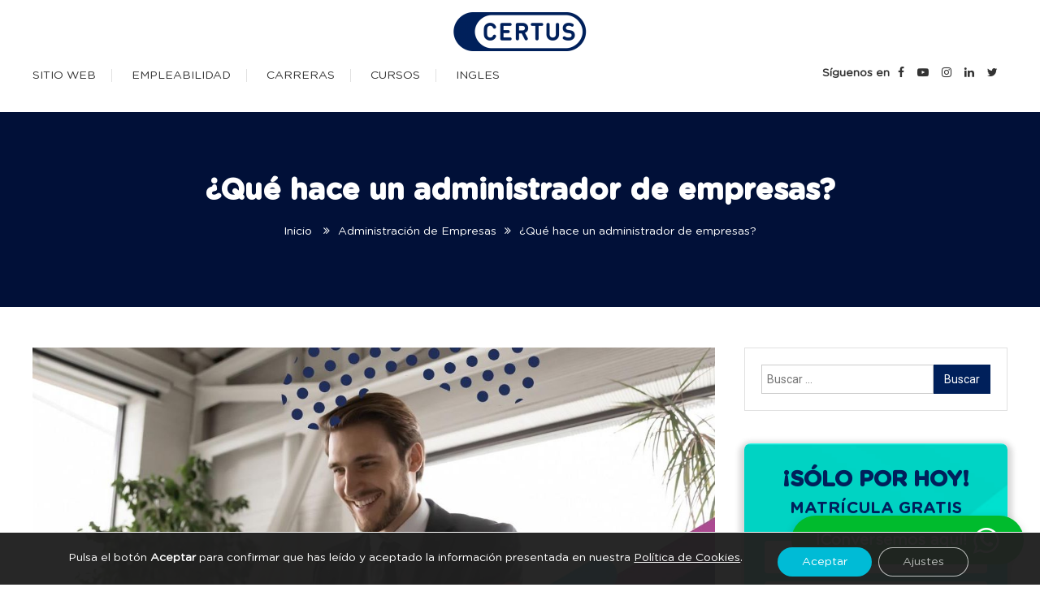

--- FILE ---
content_type: text/html; charset=UTF-8
request_url: https://www.certus.edu.pe/blog/que-hace-administrador-empresas/
body_size: 27028
content:
<!doctype html>
<html lang="es" prefix="og: https://ogp.me/ns#">

<head>
  <!-- Google Tag Manager -->
  <script>
  (function(w, d, s, l, i) {
    w[l] = w[l] || [];
    w[l].push({
      'gtm.start': new Date().getTime(),
      event: 'gtm.js'
    });
    var f = d.getElementsByTagName(s)[0],
      j = d.createElement(s),
      dl = l != 'dataLayer' ? '&l=' + l : '';
    j.async = true;
    j.src =
      'https://www.googletagmanager.com/gtm.js?id=' + i + dl;
    f.parentNode.insertBefore(j, f);
  })(window, document, 'script', 'dataLayer', 'GTM-T2SF8QV');
  </script>
  <!-- End Google Tag Manager -->

  <!-- Google Tag Manager -->
  <script>
  (function(w, d, s, l, i) {
    w[l] = w[l] || [];
    w[l].push({
      'gtm.start': new Date().getTime(),
      event: 'gtm.js'
    });
    var f = d.getElementsByTagName(s)[0],
      j = d.createElement(s),
      dl = l != 'dataLayer' ? '&l=' + l : '';
    j.async = true;
    j.src =
      'https://www.googletagmanager.com/gtm.js?id=' + i + dl;
    f.parentNode.insertBefore(j, f);
  })(window, document, 'script', 'dataLayer', 'GTM-T6M2M2D');
  </script>
  <!-- End Google Tag Manager -->

  <meta charset="UTF-8">
  <meta name="viewport" content="width=device-width, initial-scale=1">
  <link rel="profile" href="https://gmpg.org/xfn/11">

  <link rel="stylesheet" type="text/css" href="https://www.certus.edu.pe/blog/wp-content/themes/saaya-blog/assets/css/fonts.css" />

  <style id="kirki-css-vars">:root{}</style>
<!-- Search Engine Optimization by Rank Math - https://rankmath.com/ -->
<title>¿Qué hace un administrador de empresas? | Certus Blog</title>
<meta name="description" content="¿Te gustaría saber qué hace un administrador de empresas para ver si es una profesión que te gustaría ejercer? ¡Aquí te lo contamos!"/>
<meta name="robots" content="follow, index, max-snippet:-1, max-video-preview:-1, max-image-preview:large"/>
<link rel="canonical" href="https://www.certus.edu.pe/blog/que-hace-administrador-empresas/" />
<meta property="og:locale" content="es_ES" />
<meta property="og:type" content="article" />
<meta property="og:title" content="¿Qué hace un administrador de empresas? | Certus Blog" />
<meta property="og:description" content="¿Te gustaría saber qué hace un administrador de empresas para ver si es una profesión que te gustaría ejercer? ¡Aquí te lo contamos!" />
<meta property="og:url" content="https://www.certus.edu.pe/blog/que-hace-administrador-empresas/" />
<meta property="og:site_name" content="Certus Blog | Carreras Técnicas Profesionales" />
<meta property="article:author" content="https://www.facebook.com/CERTUSPERU/" />
<meta property="article:tag" content="Administración de Empresas" />
<meta property="article:tag" content="administrador de empresas" />
<meta property="article:section" content="Administración de Empresas" />
<meta property="og:updated_time" content="2022-10-18T11:43:12-05:00" />
<meta property="og:image" content="https://www.certus.edu.pe/blog/wp-content/uploads/2021/11/que-hace-administrador-empresas.jpg" />
<meta property="og:image:secure_url" content="https://www.certus.edu.pe/blog/wp-content/uploads/2021/11/que-hace-administrador-empresas.jpg" />
<meta property="og:image:width" content="1200" />
<meta property="og:image:height" content="630" />
<meta property="og:image:alt" content="administrador empresas" />
<meta property="og:image:type" content="image/jpeg" />
<meta property="article:published_time" content="2021-11-09T19:33:10-05:00" />
<meta property="article:modified_time" content="2022-10-18T11:43:12-05:00" />
<meta name="twitter:card" content="summary_large_image" />
<meta name="twitter:title" content="¿Qué hace un administrador de empresas? | Certus Blog" />
<meta name="twitter:description" content="¿Te gustaría saber qué hace un administrador de empresas para ver si es una profesión que te gustaría ejercer? ¡Aquí te lo contamos!" />
<meta name="twitter:site" content="@certus" />
<meta name="twitter:creator" content="@certus" />
<meta name="twitter:image" content="https://www.certus.edu.pe/blog/wp-content/uploads/2021/11/que-hace-administrador-empresas.jpg" />
<meta name="twitter:label1" content="Escrito por" />
<meta name="twitter:data1" content="CERTUS" />
<meta name="twitter:label2" content="Tiempo de lectura" />
<meta name="twitter:data2" content="4 minutos" />
<!-- /Plugin Rank Math WordPress SEO -->

<link rel='dns-prefetch' href='//cdn.jsdelivr.net' />
<link rel='dns-prefetch' href='//fonts.googleapis.com' />
<link rel="alternate" type="application/rss+xml" title="Certus Blog | Carreras Técnicas Profesionales &raquo; Feed" href="https://www.certus.edu.pe/blog/feed/" />
<script type="text/javascript" id="wpp-js" src="https://www.certus.edu.pe/blog/wp-content/plugins/wordpress-popular-posts/assets/js/wpp.min.js?ver=7.2.0" data-sampling="0" data-sampling-rate="100" data-api-url="https://www.certus.edu.pe/blog/wp-json/wordpress-popular-posts" data-post-id="7628" data-token="db0a8f111b" data-lang="0" data-debug="0"></script>
<script type="text/javascript">
/* <![CDATA[ */
window._wpemojiSettings = {"baseUrl":"https:\/\/s.w.org\/images\/core\/emoji\/15.0.3\/72x72\/","ext":".png","svgUrl":"https:\/\/s.w.org\/images\/core\/emoji\/15.0.3\/svg\/","svgExt":".svg","source":{"concatemoji":"https:\/\/www.certus.edu.pe\/blog\/wp-includes\/js\/wp-emoji-release.min.js?ver=6.6.2"}};
/*! This file is auto-generated */
!function(i,n){var o,s,e;function c(e){try{var t={supportTests:e,timestamp:(new Date).valueOf()};sessionStorage.setItem(o,JSON.stringify(t))}catch(e){}}function p(e,t,n){e.clearRect(0,0,e.canvas.width,e.canvas.height),e.fillText(t,0,0);var t=new Uint32Array(e.getImageData(0,0,e.canvas.width,e.canvas.height).data),r=(e.clearRect(0,0,e.canvas.width,e.canvas.height),e.fillText(n,0,0),new Uint32Array(e.getImageData(0,0,e.canvas.width,e.canvas.height).data));return t.every(function(e,t){return e===r[t]})}function u(e,t,n){switch(t){case"flag":return n(e,"\ud83c\udff3\ufe0f\u200d\u26a7\ufe0f","\ud83c\udff3\ufe0f\u200b\u26a7\ufe0f")?!1:!n(e,"\ud83c\uddfa\ud83c\uddf3","\ud83c\uddfa\u200b\ud83c\uddf3")&&!n(e,"\ud83c\udff4\udb40\udc67\udb40\udc62\udb40\udc65\udb40\udc6e\udb40\udc67\udb40\udc7f","\ud83c\udff4\u200b\udb40\udc67\u200b\udb40\udc62\u200b\udb40\udc65\u200b\udb40\udc6e\u200b\udb40\udc67\u200b\udb40\udc7f");case"emoji":return!n(e,"\ud83d\udc26\u200d\u2b1b","\ud83d\udc26\u200b\u2b1b")}return!1}function f(e,t,n){var r="undefined"!=typeof WorkerGlobalScope&&self instanceof WorkerGlobalScope?new OffscreenCanvas(300,150):i.createElement("canvas"),a=r.getContext("2d",{willReadFrequently:!0}),o=(a.textBaseline="top",a.font="600 32px Arial",{});return e.forEach(function(e){o[e]=t(a,e,n)}),o}function t(e){var t=i.createElement("script");t.src=e,t.defer=!0,i.head.appendChild(t)}"undefined"!=typeof Promise&&(o="wpEmojiSettingsSupports",s=["flag","emoji"],n.supports={everything:!0,everythingExceptFlag:!0},e=new Promise(function(e){i.addEventListener("DOMContentLoaded",e,{once:!0})}),new Promise(function(t){var n=function(){try{var e=JSON.parse(sessionStorage.getItem(o));if("object"==typeof e&&"number"==typeof e.timestamp&&(new Date).valueOf()<e.timestamp+604800&&"object"==typeof e.supportTests)return e.supportTests}catch(e){}return null}();if(!n){if("undefined"!=typeof Worker&&"undefined"!=typeof OffscreenCanvas&&"undefined"!=typeof URL&&URL.createObjectURL&&"undefined"!=typeof Blob)try{var e="postMessage("+f.toString()+"("+[JSON.stringify(s),u.toString(),p.toString()].join(",")+"));",r=new Blob([e],{type:"text/javascript"}),a=new Worker(URL.createObjectURL(r),{name:"wpTestEmojiSupports"});return void(a.onmessage=function(e){c(n=e.data),a.terminate(),t(n)})}catch(e){}c(n=f(s,u,p))}t(n)}).then(function(e){for(var t in e)n.supports[t]=e[t],n.supports.everything=n.supports.everything&&n.supports[t],"flag"!==t&&(n.supports.everythingExceptFlag=n.supports.everythingExceptFlag&&n.supports[t]);n.supports.everythingExceptFlag=n.supports.everythingExceptFlag&&!n.supports.flag,n.DOMReady=!1,n.readyCallback=function(){n.DOMReady=!0}}).then(function(){return e}).then(function(){var e;n.supports.everything||(n.readyCallback(),(e=n.source||{}).concatemoji?t(e.concatemoji):e.wpemoji&&e.twemoji&&(t(e.twemoji),t(e.wpemoji)))}))}((window,document),window._wpemojiSettings);
/* ]]> */
</script>
<style id='wp-emoji-styles-inline-css' type='text/css'>

	img.wp-smiley, img.emoji {
		display: inline !important;
		border: none !important;
		box-shadow: none !important;
		height: 1em !important;
		width: 1em !important;
		margin: 0 0.07em !important;
		vertical-align: -0.1em !important;
		background: none !important;
		padding: 0 !important;
	}
</style>
<link rel='stylesheet' id='wp-block-library-css' href='https://www.certus.edu.pe/blog/wp-includes/css/dist/block-library/style.min.css?ver=6.6.2' type='text/css' media='all' />
<style id='rank-math-toc-block-style-inline-css' type='text/css'>
.wp-block-rank-math-toc-block nav ol{counter-reset:item}.wp-block-rank-math-toc-block nav ol li{display:block}.wp-block-rank-math-toc-block nav ol li:before{content:counters(item, ".") ". ";counter-increment:item}

</style>
<style id='classic-theme-styles-inline-css' type='text/css'>
/*! This file is auto-generated */
.wp-block-button__link{color:#fff;background-color:#32373c;border-radius:9999px;box-shadow:none;text-decoration:none;padding:calc(.667em + 2px) calc(1.333em + 2px);font-size:1.125em}.wp-block-file__button{background:#32373c;color:#fff;text-decoration:none}
</style>
<style id='global-styles-inline-css' type='text/css'>
:root{--wp--preset--aspect-ratio--square: 1;--wp--preset--aspect-ratio--4-3: 4/3;--wp--preset--aspect-ratio--3-4: 3/4;--wp--preset--aspect-ratio--3-2: 3/2;--wp--preset--aspect-ratio--2-3: 2/3;--wp--preset--aspect-ratio--16-9: 16/9;--wp--preset--aspect-ratio--9-16: 9/16;--wp--preset--color--black: #000000;--wp--preset--color--cyan-bluish-gray: #abb8c3;--wp--preset--color--white: #ffffff;--wp--preset--color--pale-pink: #f78da7;--wp--preset--color--vivid-red: #cf2e2e;--wp--preset--color--luminous-vivid-orange: #ff6900;--wp--preset--color--luminous-vivid-amber: #fcb900;--wp--preset--color--light-green-cyan: #7bdcb5;--wp--preset--color--vivid-green-cyan: #00d084;--wp--preset--color--pale-cyan-blue: #8ed1fc;--wp--preset--color--vivid-cyan-blue: #0693e3;--wp--preset--color--vivid-purple: #9b51e0;--wp--preset--gradient--vivid-cyan-blue-to-vivid-purple: linear-gradient(135deg,rgba(6,147,227,1) 0%,rgb(155,81,224) 100%);--wp--preset--gradient--light-green-cyan-to-vivid-green-cyan: linear-gradient(135deg,rgb(122,220,180) 0%,rgb(0,208,130) 100%);--wp--preset--gradient--luminous-vivid-amber-to-luminous-vivid-orange: linear-gradient(135deg,rgba(252,185,0,1) 0%,rgba(255,105,0,1) 100%);--wp--preset--gradient--luminous-vivid-orange-to-vivid-red: linear-gradient(135deg,rgba(255,105,0,1) 0%,rgb(207,46,46) 100%);--wp--preset--gradient--very-light-gray-to-cyan-bluish-gray: linear-gradient(135deg,rgb(238,238,238) 0%,rgb(169,184,195) 100%);--wp--preset--gradient--cool-to-warm-spectrum: linear-gradient(135deg,rgb(74,234,220) 0%,rgb(151,120,209) 20%,rgb(207,42,186) 40%,rgb(238,44,130) 60%,rgb(251,105,98) 80%,rgb(254,248,76) 100%);--wp--preset--gradient--blush-light-purple: linear-gradient(135deg,rgb(255,206,236) 0%,rgb(152,150,240) 100%);--wp--preset--gradient--blush-bordeaux: linear-gradient(135deg,rgb(254,205,165) 0%,rgb(254,45,45) 50%,rgb(107,0,62) 100%);--wp--preset--gradient--luminous-dusk: linear-gradient(135deg,rgb(255,203,112) 0%,rgb(199,81,192) 50%,rgb(65,88,208) 100%);--wp--preset--gradient--pale-ocean: linear-gradient(135deg,rgb(255,245,203) 0%,rgb(182,227,212) 50%,rgb(51,167,181) 100%);--wp--preset--gradient--electric-grass: linear-gradient(135deg,rgb(202,248,128) 0%,rgb(113,206,126) 100%);--wp--preset--gradient--midnight: linear-gradient(135deg,rgb(2,3,129) 0%,rgb(40,116,252) 100%);--wp--preset--font-size--small: 13px;--wp--preset--font-size--medium: 20px;--wp--preset--font-size--large: 36px;--wp--preset--font-size--x-large: 42px;--wp--preset--spacing--20: 0.44rem;--wp--preset--spacing--30: 0.67rem;--wp--preset--spacing--40: 1rem;--wp--preset--spacing--50: 1.5rem;--wp--preset--spacing--60: 2.25rem;--wp--preset--spacing--70: 3.38rem;--wp--preset--spacing--80: 5.06rem;--wp--preset--shadow--natural: 6px 6px 9px rgba(0, 0, 0, 0.2);--wp--preset--shadow--deep: 12px 12px 50px rgba(0, 0, 0, 0.4);--wp--preset--shadow--sharp: 6px 6px 0px rgba(0, 0, 0, 0.2);--wp--preset--shadow--outlined: 6px 6px 0px -3px rgba(255, 255, 255, 1), 6px 6px rgba(0, 0, 0, 1);--wp--preset--shadow--crisp: 6px 6px 0px rgba(0, 0, 0, 1);}:where(.is-layout-flex){gap: 0.5em;}:where(.is-layout-grid){gap: 0.5em;}body .is-layout-flex{display: flex;}.is-layout-flex{flex-wrap: wrap;align-items: center;}.is-layout-flex > :is(*, div){margin: 0;}body .is-layout-grid{display: grid;}.is-layout-grid > :is(*, div){margin: 0;}:where(.wp-block-columns.is-layout-flex){gap: 2em;}:where(.wp-block-columns.is-layout-grid){gap: 2em;}:where(.wp-block-post-template.is-layout-flex){gap: 1.25em;}:where(.wp-block-post-template.is-layout-grid){gap: 1.25em;}.has-black-color{color: var(--wp--preset--color--black) !important;}.has-cyan-bluish-gray-color{color: var(--wp--preset--color--cyan-bluish-gray) !important;}.has-white-color{color: var(--wp--preset--color--white) !important;}.has-pale-pink-color{color: var(--wp--preset--color--pale-pink) !important;}.has-vivid-red-color{color: var(--wp--preset--color--vivid-red) !important;}.has-luminous-vivid-orange-color{color: var(--wp--preset--color--luminous-vivid-orange) !important;}.has-luminous-vivid-amber-color{color: var(--wp--preset--color--luminous-vivid-amber) !important;}.has-light-green-cyan-color{color: var(--wp--preset--color--light-green-cyan) !important;}.has-vivid-green-cyan-color{color: var(--wp--preset--color--vivid-green-cyan) !important;}.has-pale-cyan-blue-color{color: var(--wp--preset--color--pale-cyan-blue) !important;}.has-vivid-cyan-blue-color{color: var(--wp--preset--color--vivid-cyan-blue) !important;}.has-vivid-purple-color{color: var(--wp--preset--color--vivid-purple) !important;}.has-black-background-color{background-color: var(--wp--preset--color--black) !important;}.has-cyan-bluish-gray-background-color{background-color: var(--wp--preset--color--cyan-bluish-gray) !important;}.has-white-background-color{background-color: var(--wp--preset--color--white) !important;}.has-pale-pink-background-color{background-color: var(--wp--preset--color--pale-pink) !important;}.has-vivid-red-background-color{background-color: var(--wp--preset--color--vivid-red) !important;}.has-luminous-vivid-orange-background-color{background-color: var(--wp--preset--color--luminous-vivid-orange) !important;}.has-luminous-vivid-amber-background-color{background-color: var(--wp--preset--color--luminous-vivid-amber) !important;}.has-light-green-cyan-background-color{background-color: var(--wp--preset--color--light-green-cyan) !important;}.has-vivid-green-cyan-background-color{background-color: var(--wp--preset--color--vivid-green-cyan) !important;}.has-pale-cyan-blue-background-color{background-color: var(--wp--preset--color--pale-cyan-blue) !important;}.has-vivid-cyan-blue-background-color{background-color: var(--wp--preset--color--vivid-cyan-blue) !important;}.has-vivid-purple-background-color{background-color: var(--wp--preset--color--vivid-purple) !important;}.has-black-border-color{border-color: var(--wp--preset--color--black) !important;}.has-cyan-bluish-gray-border-color{border-color: var(--wp--preset--color--cyan-bluish-gray) !important;}.has-white-border-color{border-color: var(--wp--preset--color--white) !important;}.has-pale-pink-border-color{border-color: var(--wp--preset--color--pale-pink) !important;}.has-vivid-red-border-color{border-color: var(--wp--preset--color--vivid-red) !important;}.has-luminous-vivid-orange-border-color{border-color: var(--wp--preset--color--luminous-vivid-orange) !important;}.has-luminous-vivid-amber-border-color{border-color: var(--wp--preset--color--luminous-vivid-amber) !important;}.has-light-green-cyan-border-color{border-color: var(--wp--preset--color--light-green-cyan) !important;}.has-vivid-green-cyan-border-color{border-color: var(--wp--preset--color--vivid-green-cyan) !important;}.has-pale-cyan-blue-border-color{border-color: var(--wp--preset--color--pale-cyan-blue) !important;}.has-vivid-cyan-blue-border-color{border-color: var(--wp--preset--color--vivid-cyan-blue) !important;}.has-vivid-purple-border-color{border-color: var(--wp--preset--color--vivid-purple) !important;}.has-vivid-cyan-blue-to-vivid-purple-gradient-background{background: var(--wp--preset--gradient--vivid-cyan-blue-to-vivid-purple) !important;}.has-light-green-cyan-to-vivid-green-cyan-gradient-background{background: var(--wp--preset--gradient--light-green-cyan-to-vivid-green-cyan) !important;}.has-luminous-vivid-amber-to-luminous-vivid-orange-gradient-background{background: var(--wp--preset--gradient--luminous-vivid-amber-to-luminous-vivid-orange) !important;}.has-luminous-vivid-orange-to-vivid-red-gradient-background{background: var(--wp--preset--gradient--luminous-vivid-orange-to-vivid-red) !important;}.has-very-light-gray-to-cyan-bluish-gray-gradient-background{background: var(--wp--preset--gradient--very-light-gray-to-cyan-bluish-gray) !important;}.has-cool-to-warm-spectrum-gradient-background{background: var(--wp--preset--gradient--cool-to-warm-spectrum) !important;}.has-blush-light-purple-gradient-background{background: var(--wp--preset--gradient--blush-light-purple) !important;}.has-blush-bordeaux-gradient-background{background: var(--wp--preset--gradient--blush-bordeaux) !important;}.has-luminous-dusk-gradient-background{background: var(--wp--preset--gradient--luminous-dusk) !important;}.has-pale-ocean-gradient-background{background: var(--wp--preset--gradient--pale-ocean) !important;}.has-electric-grass-gradient-background{background: var(--wp--preset--gradient--electric-grass) !important;}.has-midnight-gradient-background{background: var(--wp--preset--gradient--midnight) !important;}.has-small-font-size{font-size: var(--wp--preset--font-size--small) !important;}.has-medium-font-size{font-size: var(--wp--preset--font-size--medium) !important;}.has-large-font-size{font-size: var(--wp--preset--font-size--large) !important;}.has-x-large-font-size{font-size: var(--wp--preset--font-size--x-large) !important;}
:where(.wp-block-post-template.is-layout-flex){gap: 1.25em;}:where(.wp-block-post-template.is-layout-grid){gap: 1.25em;}
:where(.wp-block-columns.is-layout-flex){gap: 2em;}:where(.wp-block-columns.is-layout-grid){gap: 2em;}
:root :where(.wp-block-pullquote){font-size: 1.5em;line-height: 1.6;}
</style>
<link rel='stylesheet' id='contact-form-7-css' href='https://www.certus.edu.pe/blog/wp-content/plugins/contact-form-7/includes/css/styles.css?ver=6.0' type='text/css' media='all' />
<link rel='stylesheet' id='scriptlesssocialsharing-css' href='https://www.certus.edu.pe/blog/wp-content/plugins/scriptless-social-sharing/includes/css/scriptlesssocialsharing-style.css?ver=3.2.4' type='text/css' media='all' />
<style id='scriptlesssocialsharing-inline-css' type='text/css'>
.scriptlesssocialsharing__buttons a.button { padding: 12px; flex: 1; }@media only screen and (max-width: 767px) { .scriptlesssocialsharing .sss-name { position: absolute; clip: rect(1px, 1px, 1px, 1px); height: 1px; width: 1px; border: 0; overflow: hidden; } }
</style>
<link rel='stylesheet' id='ez-toc-css' href='https://www.certus.edu.pe/blog/wp-content/plugins/easy-table-of-contents/assets/css/screen.min.css?ver=2.0.69.1' type='text/css' media='all' />
<style id='ez-toc-inline-css' type='text/css'>
div#ez-toc-container .ez-toc-title {font-size: 120%;}div#ez-toc-container .ez-toc-title {font-weight: 500;}div#ez-toc-container ul li {font-size: 95%;}div#ez-toc-container ul li {font-weight: 500;}div#ez-toc-container nav ul ul li {font-size: 90%;}
.ez-toc-container-direction {direction: ltr;}.ez-toc-counter ul{counter-reset: item ;}.ez-toc-counter nav ul li a::before {content: counters(item, '.', decimal) '. ';display: inline-block;counter-increment: item;flex-grow: 0;flex-shrink: 0;margin-right: .2em; float: left; }.ez-toc-widget-direction {direction: ltr;}.ez-toc-widget-container ul{counter-reset: item ;}.ez-toc-widget-container nav ul li a::before {content: counters(item, '.', decimal) '. ';display: inline-block;counter-increment: item;flex-grow: 0;flex-shrink: 0;margin-right: .2em; float: left; }
</style>
<link rel='stylesheet' id='wordpress-popular-posts-css-css' href='https://www.certus.edu.pe/blog/wp-content/plugins/wordpress-popular-posts/assets/css/wpp.css?ver=7.2.0' type='text/css' media='all' />
<link rel='stylesheet' id='saaya-fonts-css' href='https://fonts.googleapis.com/css?family=Yanone+Kaffeesatz%3A400%2C700%7CRoboto%3A300%2C400%2C400i%2C500%2C700&#038;subset=latin%2Clatin-ext' type='text/css' media='all' />
<link rel='stylesheet' id='font-awesome-css' href='https://www.certus.edu.pe/blog/wp-content/themes/saaya/assets/library/font-awesome/css/font-awesome.min.css?ver=4.7.0' type='text/css' media='all' />
<link rel='stylesheet' id='animate-css' href='https://www.certus.edu.pe/blog/wp-content/themes/saaya/assets/library/animate/animate.min.css?ver=3.5.1' type='text/css' media='all' />
<link rel='stylesheet' id='preloader-css' href='https://www.certus.edu.pe/blog/wp-content/themes/saaya/assets/css/mt-preloader.css?ver=1.0.1' type='text/css' media='all' />
<link rel='stylesheet' id='saaya-blog-google-font-css' href='https://fonts.googleapis.com/css?family=Josefin+Sans%3A700&#038;subset=latin%2Clatin-ext' type='text/css' media='all' />
<link rel='stylesheet' id='saaya-parent-style-css' href='https://www.certus.edu.pe/blog/wp-content/themes/saaya/style.css?ver=1.0.1' type='text/css' media='all' />
<link rel='stylesheet' id='saaya-parent-responsive-css' href='https://www.certus.edu.pe/blog/wp-content/themes/saaya/assets/css/mt-responsive.css?ver=1.0.1' type='text/css' media='all' />
<link rel='stylesheet' id='fancybox-css' href='https://cdn.jsdelivr.net/npm/@fancyapps/ui@4.0/dist/fancybox.css?ver=1.0.1' type='text/css' media='all' />
<link rel='stylesheet' id='saaya-blog-css' href='https://www.certus.edu.pe/blog/wp-content/themes/saaya-blog/style.css?ver=1.0.1' type='text/css' media='all' />
<style id='saaya-blog-inline-css' type='text/css'>
.edit-link .post-edit-link,.reply .comment-reply-link,.widget_search .search-submit,.mt-menu-search .mt-form-wrap .search-form .search-submit:hover,article.sticky::before,.post-format-media--quote,.saaya_social_media a:hover,.sk-spinner-pulse{background:#00205b}
a,a:hover,a:focus,a:active,.entry-cat .cat-links a:hover,.entry-cat a:hover,.entry-footer a:hover,.comment-author .fn .url:hover,.commentmetadata .comment-edit-link,#cancel-comment-reply-link,#cancel-comment-reply-link:before,.logged-in-as a,.widget a:hover,.widget a:hover::before,.widget li:hover::before,.mt-social-icon-wrap li a:hover,#site-navigation ul li a:hover,.banner-sub-title,.entry-title a:hover,.cat-links a:hover,.entry-footer .mt-readmore-btn:hover,.btn-wrapper a:hover,.mt-readmore-btn:hover,.navigation.pagination .nav-links .page-numbers.current,.navigation.pagination .nav-links a.page-numbers:hover,#footer-menu li a:hover,.saaya_latest_posts .mt-post-title a:hover,#mt-scrollup:hover,.menu-toggle:hover{color:#00205b}
.widget_search .search-submit,.widget_search .search-submit:hover,.navigation.pagination .nav-links .page-numbers.current,.navigation.pagination .nav-links a.page-numbers:hover,.error-404.not-found,.saaya_social_media a:hover{border-color:#00205b}
</style>
<link rel='stylesheet' id='moove_gdpr_frontend-css' href='https://www.certus.edu.pe/blog/wp-content/plugins/gdpr-cookie-compliance/dist/styles/gdpr-main-nf.css?ver=4.15.5' type='text/css' media='all' />
<style id='moove_gdpr_frontend-inline-css' type='text/css'>
				#moove_gdpr_cookie_modal .moove-gdpr-modal-content .moove-gdpr-tab-main h3.tab-title, 
				#moove_gdpr_cookie_modal .moove-gdpr-modal-content .moove-gdpr-tab-main span.tab-title,
				#moove_gdpr_cookie_modal .moove-gdpr-modal-content .moove-gdpr-modal-left-content #moove-gdpr-menu li a, 
				#moove_gdpr_cookie_modal .moove-gdpr-modal-content .moove-gdpr-modal-left-content #moove-gdpr-menu li button,
				#moove_gdpr_cookie_modal .moove-gdpr-modal-content .moove-gdpr-modal-left-content .moove-gdpr-branding-cnt a,
				#moove_gdpr_cookie_modal .moove-gdpr-modal-content .moove-gdpr-modal-footer-content .moove-gdpr-button-holder a.mgbutton, 
				#moove_gdpr_cookie_modal .moove-gdpr-modal-content .moove-gdpr-modal-footer-content .moove-gdpr-button-holder button.mgbutton,
				#moove_gdpr_cookie_modal .cookie-switch .cookie-slider:after, 
				#moove_gdpr_cookie_modal .cookie-switch .slider:after, 
				#moove_gdpr_cookie_modal .switch .cookie-slider:after, 
				#moove_gdpr_cookie_modal .switch .slider:after,
				#moove_gdpr_cookie_info_bar .moove-gdpr-info-bar-container .moove-gdpr-info-bar-content p, 
				#moove_gdpr_cookie_info_bar .moove-gdpr-info-bar-container .moove-gdpr-info-bar-content p a,
				#moove_gdpr_cookie_info_bar .moove-gdpr-info-bar-container .moove-gdpr-info-bar-content a.mgbutton, 
				#moove_gdpr_cookie_info_bar .moove-gdpr-info-bar-container .moove-gdpr-info-bar-content button.mgbutton,
				#moove_gdpr_cookie_modal .moove-gdpr-modal-content .moove-gdpr-tab-main .moove-gdpr-tab-main-content h1, 
				#moove_gdpr_cookie_modal .moove-gdpr-modal-content .moove-gdpr-tab-main .moove-gdpr-tab-main-content h2, 
				#moove_gdpr_cookie_modal .moove-gdpr-modal-content .moove-gdpr-tab-main .moove-gdpr-tab-main-content h3, 
				#moove_gdpr_cookie_modal .moove-gdpr-modal-content .moove-gdpr-tab-main .moove-gdpr-tab-main-content h4, 
				#moove_gdpr_cookie_modal .moove-gdpr-modal-content .moove-gdpr-tab-main .moove-gdpr-tab-main-content h5, 
				#moove_gdpr_cookie_modal .moove-gdpr-modal-content .moove-gdpr-tab-main .moove-gdpr-tab-main-content h6,
				#moove_gdpr_cookie_modal .moove-gdpr-modal-content.moove_gdpr_modal_theme_v2 .moove-gdpr-modal-title .tab-title,
				#moove_gdpr_cookie_modal .moove-gdpr-modal-content.moove_gdpr_modal_theme_v2 .moove-gdpr-tab-main h3.tab-title, 
				#moove_gdpr_cookie_modal .moove-gdpr-modal-content.moove_gdpr_modal_theme_v2 .moove-gdpr-tab-main span.tab-title,
				#moove_gdpr_cookie_modal .moove-gdpr-modal-content.moove_gdpr_modal_theme_v2 .moove-gdpr-branding-cnt a {
				 	font-weight: inherit				}
			#moove_gdpr_cookie_modal,#moove_gdpr_cookie_info_bar,.gdpr_cookie_settings_shortcode_content{font-family:inherit}#moove_gdpr_save_popup_settings_button{background-color:#373737;color:#fff}#moove_gdpr_save_popup_settings_button:hover{background-color:#000}#moove_gdpr_cookie_info_bar .moove-gdpr-info-bar-container .moove-gdpr-info-bar-content a.mgbutton,#moove_gdpr_cookie_info_bar .moove-gdpr-info-bar-container .moove-gdpr-info-bar-content button.mgbutton{background-color:#00205b}#moove_gdpr_cookie_modal .moove-gdpr-modal-content .moove-gdpr-modal-footer-content .moove-gdpr-button-holder a.mgbutton,#moove_gdpr_cookie_modal .moove-gdpr-modal-content .moove-gdpr-modal-footer-content .moove-gdpr-button-holder button.mgbutton,.gdpr_cookie_settings_shortcode_content .gdpr-shr-button.button-green{background-color:#00205b;border-color:#00205b}#moove_gdpr_cookie_modal .moove-gdpr-modal-content .moove-gdpr-modal-footer-content .moove-gdpr-button-holder a.mgbutton:hover,#moove_gdpr_cookie_modal .moove-gdpr-modal-content .moove-gdpr-modal-footer-content .moove-gdpr-button-holder button.mgbutton:hover,.gdpr_cookie_settings_shortcode_content .gdpr-shr-button.button-green:hover{background-color:#fff;color:#00205b}#moove_gdpr_cookie_modal .moove-gdpr-modal-content .moove-gdpr-modal-close i,#moove_gdpr_cookie_modal .moove-gdpr-modal-content .moove-gdpr-modal-close span.gdpr-icon{background-color:#00205b;border:1px solid #00205b}#moove_gdpr_cookie_info_bar span.change-settings-button.focus-g,#moove_gdpr_cookie_info_bar span.change-settings-button:focus,#moove_gdpr_cookie_info_bar button.change-settings-button.focus-g,#moove_gdpr_cookie_info_bar button.change-settings-button:focus{-webkit-box-shadow:0 0 1px 3px #00205b;-moz-box-shadow:0 0 1px 3px #00205b;box-shadow:0 0 1px 3px #00205b}#moove_gdpr_cookie_modal .moove-gdpr-modal-content .moove-gdpr-modal-close i:hover,#moove_gdpr_cookie_modal .moove-gdpr-modal-content .moove-gdpr-modal-close span.gdpr-icon:hover,#moove_gdpr_cookie_info_bar span[data-href]>u.change-settings-button{color:#00205b}#moove_gdpr_cookie_modal .moove-gdpr-modal-content .moove-gdpr-modal-left-content #moove-gdpr-menu li.menu-item-selected a span.gdpr-icon,#moove_gdpr_cookie_modal .moove-gdpr-modal-content .moove-gdpr-modal-left-content #moove-gdpr-menu li.menu-item-selected button span.gdpr-icon{color:inherit}#moove_gdpr_cookie_modal .moove-gdpr-modal-content .moove-gdpr-modal-left-content #moove-gdpr-menu li a span.gdpr-icon,#moove_gdpr_cookie_modal .moove-gdpr-modal-content .moove-gdpr-modal-left-content #moove-gdpr-menu li button span.gdpr-icon{color:inherit}#moove_gdpr_cookie_modal .gdpr-acc-link{line-height:0;font-size:0;color:transparent;position:absolute}#moove_gdpr_cookie_modal .moove-gdpr-modal-content .moove-gdpr-modal-close:hover i,#moove_gdpr_cookie_modal .moove-gdpr-modal-content .moove-gdpr-modal-left-content #moove-gdpr-menu li a,#moove_gdpr_cookie_modal .moove-gdpr-modal-content .moove-gdpr-modal-left-content #moove-gdpr-menu li button,#moove_gdpr_cookie_modal .moove-gdpr-modal-content .moove-gdpr-modal-left-content #moove-gdpr-menu li button i,#moove_gdpr_cookie_modal .moove-gdpr-modal-content .moove-gdpr-modal-left-content #moove-gdpr-menu li a i,#moove_gdpr_cookie_modal .moove-gdpr-modal-content .moove-gdpr-tab-main .moove-gdpr-tab-main-content a:hover,#moove_gdpr_cookie_info_bar.moove-gdpr-dark-scheme .moove-gdpr-info-bar-container .moove-gdpr-info-bar-content a.mgbutton:hover,#moove_gdpr_cookie_info_bar.moove-gdpr-dark-scheme .moove-gdpr-info-bar-container .moove-gdpr-info-bar-content button.mgbutton:hover,#moove_gdpr_cookie_info_bar.moove-gdpr-dark-scheme .moove-gdpr-info-bar-container .moove-gdpr-info-bar-content a:hover,#moove_gdpr_cookie_info_bar.moove-gdpr-dark-scheme .moove-gdpr-info-bar-container .moove-gdpr-info-bar-content button:hover,#moove_gdpr_cookie_info_bar.moove-gdpr-dark-scheme .moove-gdpr-info-bar-container .moove-gdpr-info-bar-content span.change-settings-button:hover,#moove_gdpr_cookie_info_bar.moove-gdpr-dark-scheme .moove-gdpr-info-bar-container .moove-gdpr-info-bar-content button.change-settings-button:hover,#moove_gdpr_cookie_info_bar.moove-gdpr-dark-scheme .moove-gdpr-info-bar-container .moove-gdpr-info-bar-content u.change-settings-button:hover,#moove_gdpr_cookie_info_bar span[data-href]>u.change-settings-button,#moove_gdpr_cookie_info_bar.moove-gdpr-dark-scheme .moove-gdpr-info-bar-container .moove-gdpr-info-bar-content a.mgbutton.focus-g,#moove_gdpr_cookie_info_bar.moove-gdpr-dark-scheme .moove-gdpr-info-bar-container .moove-gdpr-info-bar-content button.mgbutton.focus-g,#moove_gdpr_cookie_info_bar.moove-gdpr-dark-scheme .moove-gdpr-info-bar-container .moove-gdpr-info-bar-content a.focus-g,#moove_gdpr_cookie_info_bar.moove-gdpr-dark-scheme .moove-gdpr-info-bar-container .moove-gdpr-info-bar-content button.focus-g,#moove_gdpr_cookie_info_bar.moove-gdpr-dark-scheme .moove-gdpr-info-bar-container .moove-gdpr-info-bar-content a.mgbutton:focus,#moove_gdpr_cookie_info_bar.moove-gdpr-dark-scheme .moove-gdpr-info-bar-container .moove-gdpr-info-bar-content button.mgbutton:focus,#moove_gdpr_cookie_info_bar.moove-gdpr-dark-scheme .moove-gdpr-info-bar-container .moove-gdpr-info-bar-content a:focus,#moove_gdpr_cookie_info_bar.moove-gdpr-dark-scheme .moove-gdpr-info-bar-container .moove-gdpr-info-bar-content button:focus,#moove_gdpr_cookie_info_bar.moove-gdpr-dark-scheme .moove-gdpr-info-bar-container .moove-gdpr-info-bar-content span.change-settings-button.focus-g,span.change-settings-button:focus,button.change-settings-button.focus-g,button.change-settings-button:focus,#moove_gdpr_cookie_info_bar.moove-gdpr-dark-scheme .moove-gdpr-info-bar-container .moove-gdpr-info-bar-content u.change-settings-button.focus-g,#moove_gdpr_cookie_info_bar.moove-gdpr-dark-scheme .moove-gdpr-info-bar-container .moove-gdpr-info-bar-content u.change-settings-button:focus{color:#00205b}#moove_gdpr_cookie_modal.gdpr_lightbox-hide{display:none}
</style>
<script type="text/javascript" src="https://www.certus.edu.pe/blog/wp-includes/js/jquery/jquery.min.js?ver=3.7.1" id="jquery-core-js"></script>
<script type="text/javascript" src="https://www.certus.edu.pe/blog/wp-includes/js/jquery/jquery-migrate.min.js?ver=3.4.1" id="jquery-migrate-js"></script>
<link rel="https://api.w.org/" href="https://www.certus.edu.pe/blog/wp-json/" /><link rel="alternate" title="JSON" type="application/json" href="https://www.certus.edu.pe/blog/wp-json/wp/v2/posts/7628" /><link rel="EditURI" type="application/rsd+xml" title="RSD" href="https://www.certus.edu.pe/blog/xmlrpc.php?rsd" />
<meta name="generator" content="WordPress 6.6.2" />
<link rel='shortlink' href='https://www.certus.edu.pe/blog/?p=7628' />
<link rel="alternate" title="oEmbed (JSON)" type="application/json+oembed" href="https://www.certus.edu.pe/blog/wp-json/oembed/1.0/embed?url=https%3A%2F%2Fwww.certus.edu.pe%2Fblog%2Fque-hace-administrador-empresas%2F" />
<link rel="alternate" title="oEmbed (XML)" type="text/xml+oembed" href="https://www.certus.edu.pe/blog/wp-json/oembed/1.0/embed?url=https%3A%2F%2Fwww.certus.edu.pe%2Fblog%2Fque-hace-administrador-empresas%2F&#038;format=xml" />
            <style id="wpp-loading-animation-styles">@-webkit-keyframes bgslide{from{background-position-x:0}to{background-position-x:-200%}}@keyframes bgslide{from{background-position-x:0}to{background-position-x:-200%}}.wpp-widget-block-placeholder,.wpp-shortcode-placeholder{margin:0 auto;width:60px;height:3px;background:#dd3737;background:linear-gradient(90deg,#dd3737 0%,#571313 10%,#dd3737 100%);background-size:200% auto;border-radius:3px;-webkit-animation:bgslide 1s infinite linear;animation:bgslide 1s infinite linear}</style>
            <style>
.banner-blog-ec,
.banner-blog-junior {
  display: none;
}
</style>


<script type="application/ld+json" class="saswp-schema-markup-output">
[{"@context":"https:\/\/schema.org\/","@graph":[{"@context":"https:\/\/schema.org\/","@type":"SiteNavigationElement","@id":"https:\/\/www.certus.edu.pe\/blog#Header","name":"Administraci\u00f3n de Negocios Bancarios y Financieros","url":"https:\/\/www.certus.edu.pe\/blog\/category\/administracion-bancaria\/"},{"@context":"https:\/\/schema.org\/","@type":"SiteNavigationElement","@id":"https:\/\/www.certus.edu.pe\/blog#Header","name":"Administraci\u00f3n de Empresas","url":"https:\/\/www.certus.edu.pe\/blog\/category\/administracion-empresas\/"},{"@context":"https:\/\/schema.org\/","@type":"SiteNavigationElement","@id":"https:\/\/www.certus.edu.pe\/blog#Header","name":"Administraci\u00f3n de Negocios Internacionales","url":"https:\/\/www.certus.edu.pe\/blog\/category\/negocios-internacionales\/"},{"@context":"https:\/\/schema.org\/","@type":"SiteNavigationElement","@id":"https:\/\/www.certus.edu.pe\/blog#Header","name":"Contabilidad","url":"https:\/\/www.certus.edu.pe\/blog\/category\/contabilidad\/"},{"@context":"https:\/\/schema.org\/","@type":"SiteNavigationElement","@id":"https:\/\/www.certus.edu.pe\/blog#Header","name":"Marketing","url":"https:\/\/www.certus.edu.pe\/blog\/category\/marketing\/"},{"@context":"https:\/\/schema.org\/","@type":"SiteNavigationElement","@id":"https:\/\/www.certus.edu.pe\/blog#Header","name":"Cajero financiero","url":"https:\/\/www.certus.edu.pe\/blog\/category\/cajero-financiero\/"},{"@context":"https:\/\/schema.org\/","@type":"SiteNavigationElement","@id":"https:\/\/www.certus.edu.pe\/blog#Header","name":"Marketing digital","url":"https:\/\/www.certus.edu.pe\/blog\/category\/marketing-digital\/"},{"@context":"https:\/\/schema.org\/","@type":"SiteNavigationElement","@id":"https:\/\/www.certus.edu.pe\/blog#Header","name":"Logistica","url":"https:\/\/www.certus.edu.pe\/blog\/category\/logistica\/"},{"@context":"https:\/\/schema.org\/","@type":"SiteNavigationElement","@id":"https:\/\/www.certus.edu.pe\/blog#Header","name":"Seguridad y prevenci\u00f3n de riesgos","url":"https:\/\/www.certus.edu.pe\/blog\/category\/seguridad-prevencion-riesgos\/"},{"@context":"https:\/\/schema.org\/","@type":"SiteNavigationElement","@id":"https:\/\/www.certus.edu.pe\/blog#Header","name":"Gesti\u00f3n de cr\u00e9ditos y cobranzas","url":"https:\/\/www.certus.edu.pe\/blog\/category\/gestion-creditos-cobranzas\/"},{"@context":"https:\/\/schema.org\/","@type":"SiteNavigationElement","@id":"https:\/\/www.certus.edu.pe\/blog#Header","name":"Noticertus","url":"https:\/\/www.certus.edu.pe\/blog\/category\/noticertus\/"}]},

{"@context":"https:\/\/schema.org\/","@type":"BreadcrumbList","@id":"https:\/\/www.certus.edu.pe\/blog\/que-hace-administrador-empresas\/#breadcrumb","itemListElement":[{"@type":"ListItem","position":1,"item":{"@id":"https:\/\/www.certus.edu.pe\/blog","name":"Certus Blog | Carreras T\u00e9cnicas Profesionales"}},{"@type":"ListItem","position":2,"item":{"@id":"https:\/\/www.certus.edu.pe\/blog\/category\/administracion-empresas\/","name":"Administraci\u00f3n de Empresas"}},{"@type":"ListItem","position":3,"item":{"@id":"https:\/\/www.certus.edu.pe\/blog\/que-hace-administrador-empresas\/","name":"\u00bfQu\u00e9 hace un administrador de empresas? | Certus Blog"}}]},

{"@context":"https:\/\/schema.org\/","@type":"Blogposting","@id":"https:\/\/www.certus.edu.pe\/blog\/que-hace-administrador-empresas\/#Blogposting","url":"https:\/\/www.certus.edu.pe\/blog\/que-hace-administrador-empresas\/","inLanguage":"es","mainEntityOfPage":"https:\/\/www.certus.edu.pe\/blog\/que-hace-administrador-empresas\/","headline":"\u00bfQu\u00e9 hace un administrador de empresas? | Certus Blog","description":"\u00bfTe gustar\u00eda saber qu\u00e9 hace un administrador de empresas para ver si es una profesi\u00f3n que te gustar\u00eda ejercer? \u00a1Aqu\u00ed te lo contamos!","articleBody":"\u00bfTe suena atractivo el mundo de los negocios? Entonces podr\u00edas considerar estudiar una carrera de administraci\u00f3n de empresas. Para tener \u00e9xito en este campo se requieren habilidades interpersonales y un don para el liderazgo. En el siguiente art\u00edculo, te mostramos qu\u00e9 hace un administrador de empresas.    \u00bfQu\u00e9 hace un administrador de empresas?  Los administradores de empresas ayudan a las organizaciones a funcionar de manera eficiente y a cumplir sus objetivos a corto y largo plazo. Estos profesionales tambi\u00e9n dirigen las actividades de los empleados de niveles inferiores comunic\u00e1ndoles regularmente su progreso y el cumplimiento de las normas de la empresa. Tambi\u00e9n, se comunican con los ejecutivos, quienes brindan direcci\u00f3n y orientaci\u00f3n.  La administraci\u00f3n tiene ocho ramas principales: finanzas, marketing, recursos humanos, estrategia, producci\u00f3n, operaciones, servicios y tecnolog\u00eda de la informaci\u00f3n (TI). En todas estas especialidades, los deberes pueden incluir tareas cotidianas, como capacitar a los empleados, y tareas de gesti\u00f3n a largo plazo, como decidir d\u00f3nde invertir los fondos.  Aunque a menudo se agrupan, la administraci\u00f3n de empresas y la gesti\u00f3n de empresas difieren en sus enfoques. La administraci\u00f3n abarca las tareas diarias necesarias para mantener en funcionamiento una organizaci\u00f3n empresarial, mientras que la gesti\u00f3n se enfoca m\u00e1s en los objetivos superiores de una organizaci\u00f3n, como la expansi\u00f3n, el desarrollo de una identidad y la diversificaci\u00f3n.  No existen requisitos para obtener una licenciatura o certificaci\u00f3n en las carrera de administraci\u00f3n de empresas, pero puede ser \u00fatil obtener certificaciones opcionales en \u00e1reas particulares de especializaci\u00f3n. Los certificados de nivel de posgrado en administraci\u00f3n y gesti\u00f3n tambi\u00e9n pueden ayudar.    \u00bfD\u00f3nde trabajan los administradores de empresas?  Los administradores de empresas trabajan en una variedad de industrias, tales como la venta minorista, el marketing, la atenci\u00f3n m\u00e9dica y las finanzas, generalmente en el sector privado y trabajan para organizaciones con fines de lucro.  Dependiendo del tama\u00f1o de la organizaci\u00f3n, un licenciado en administraci\u00f3n de empresas puede administrar o asumir las tareas administrativas de toda una organizaci\u00f3n o de un departamento en particular dentro de una organizaci\u00f3n, como recursos humanos, ventas o marketing.    Habilidades  Se requiere una variedad de habilidades blandas y duras para una exitosa carrera de administraci\u00f3n de empresas. Los empleadores valoran mucho las habilidades s\u00f3lidas de comunicaci\u00f3n y liderazgo: el primero para transmitir los objetivos de la empresa a los empleados y recibir \u00f3rdenes de quienes est\u00e1n por encima de ellos, y el segundo para exigir el respeto de quienes trabajan bajo sus \u00f3rdenes.  Obtener un t\u00edtulo en administraci\u00f3n de empresas puede ayudarte a fortalecer estas habilidades. Por ejemplo, los cursos de liderazgo organizacional pueden perfeccionar tus habilidades en liderazgo, comunicaci\u00f3n y manejo de conflictos al proporcionar un marco te\u00f3rico para evaluar tus propias opciones.  Algunas de las principales habilidades de un administrador de empresas son:       \tExcelentes habilidades de comunicaci\u00f3n, que incluyen escritura, oratoria y comunicaci\u00f3n interpersonal   \tGran capacidad anal\u00edtica, de pensamiento cr\u00edtico y de resoluci\u00f3n de problemas   \tFuertes habilidades organizativas y de gesti\u00f3n del tiempo   \tBuenas habilidades para el establecimiento de objetivos, la planificaci\u00f3n estrat\u00e9gica y la motivaci\u00f3n   \tCapacidad para trabajar en entornos de ritmo r\u00e1pido\u00a0   \tExperiencia con una variedad de personalidades y antecedentes en el lugar de trabajo   \tHabilidades superiores de presentaci\u00f3n y negociaci\u00f3n   \tConocimiento de las mejores pr\u00e1cticas financieras y operativas para tu industria    \u00bfPor qu\u00e9 convertirte en un administrador de empresas?  Muchas personas se sienten atra\u00eddas por el campo de la administraci\u00f3n de empresas debido al nivel de responsabilidad que conlleva. Una buena administraci\u00f3n ayuda a las empresas a establecer metas viables y luego cumplirlas; una mala gesti\u00f3n puede perjudicar a una empresa.  Uno de los mayores desaf\u00edos de este campo es la naturaleza estresante de tener que tomar estas decisiones de alto nivel. Sin embargo, muchos profesionales de la administraci\u00f3n encuentran satisfactorio este desaf\u00edo y obtienen satisfacci\u00f3n profesional al resolver problemas. El tipo de persona que se desempe\u00f1a bien en este campo maneja el estr\u00e9s con elegancia y disfruta de un entorno de trabajo acelerado con responsabilidades complejas.\u00a0  La demanda de administradores de empresas es bastante constante porque estos empleados pueden encontrar trabajo en diferentes ramas de la empresa, lo que ayuda a las organizaciones a satisfacer las cambiantes necesidades de la sociedad.\u00a0  Su trabajo no solo afecta a todos los que trabajan para ellos, sino que tambi\u00e9n afecta a los consumidores que usan o compran los productos y servicios de sus empleadores.  Te puede interesar: Conoce 7 beneficios de estudiar la carrera de Administraci\u00f3n de Empresas    \u00bfC\u00f3mo conseguir un trabajo?  Obtener un trabajo para principiantes como administrador de empresas generalmente requiere una licenciatura o carrera t\u00e9cnica en administraci\u00f3n de empresas o gesti\u00f3n de empresas.\u00a0  Los empleadores suelen preferir candidatos con varios a\u00f1os de experiencia y s\u00f3lidas habilidades de comunicaci\u00f3n y liderazgo. Al comienzo de tu carrera, puedes impresionar a los empleadores al incluir la experiencia pr\u00e1ctica y afiliaci\u00f3n a organizaciones profesionales en tu CV.  Hasta este punto, te hemos mostrado las funciones de un administrador de empresas. Si las tareas que ejercen estos profesionales te interesan, la administraci\u00f3n de empresas es una buena opci\u00f3n profesional para ti. \u00a1Esperamos que esta informaci\u00f3n te haya resultado interesante y \u00fatil!  Si deseas saber m\u00e1s, d\u00e9janos tus datos y nuestros asesores personalizados se contactar\u00e1n contigo.      &nbsp;","keywords":"Administraci\u00f3n de Empresas, administrador de empresas, ","datePublished":"2021-11-09T19:33:10-05:00","dateModified":"2022-10-18T11:43:12-05:00","author":{"@type":"Person","name":"CERTUS","description":"Somos una Escuela de Educaci\u00f3n Superior licenciada por MINEDU, con 30 a\u00f1os de experiencia transformando la vida profesional de nuestros estudiantes. Por eso nuestros egresados ganan 72% m\u00e1s de sueldo.","url":"https:\/\/www.certus.edu.pe\/blog\/author\/certus\/","sameAs":["https:\/\/www.facebook.com\/CERTUSPERU\/","https:\/\/www.facebook.com\/CERTUSPERU\/","https:\/\/www.facebook.com\/CERTUSPERU\/","https:\/\/www.facebook.com\/CERTUSPERU\/"],"image":{"@type":"ImageObject","url":"https:\/\/secure.gravatar.com\/avatar\/791c48d8e30e26bc58d6325280113242?s=96&d=mm&r=g","height":96,"width":96}},"editor":{"@type":"Person","name":"CERTUS","description":"Somos una Escuela de Educaci\u00f3n Superior licenciada por MINEDU, con 30 a\u00f1os de experiencia transformando la vida profesional de nuestros estudiantes. Por eso nuestros egresados ganan 72% m\u00e1s de sueldo.","url":"https:\/\/www.certus.edu.pe\/blog\/author\/certus\/","sameAs":["https:\/\/www.facebook.com\/CERTUSPERU\/","https:\/\/www.facebook.com\/CERTUSPERU\/","https:\/\/www.facebook.com\/CERTUSPERU\/","https:\/\/www.facebook.com\/CERTUSPERU\/"],"image":{"@type":"ImageObject","url":"https:\/\/secure.gravatar.com\/avatar\/791c48d8e30e26bc58d6325280113242?s=96&d=mm&r=g","height":96,"width":96}},"publisher":{"@type":"Organization","name":"CERTUS","url":"https:\/\/www.certus.edu.pe\/","logo":{"@type":"ImageObject","url":"https:\/\/www.certus.edu.pe\/blog\/wp-content\/uploads\/2019\/01\/favicon-png.png","width":"512","height":"512"}},"speakable":{"@type":"SpeakableSpecification","xpath":["\/html\/head\/title","\/html\/head\/meta[@name='description']\/@content"]},"image":[{"@type":"ImageObject","@id":"https:\/\/www.certus.edu.pe\/blog\/que-hace-administrador-empresas\/#primaryimage","url":"https:\/\/www.certus.edu.pe\/blog\/wp-content\/uploads\/2021\/11\/que-hace-administrador-empresas-1200x720.jpg","width":"1200","height":"720","caption":"administrador empresas"}]}]
</script>

		<style type="text/css">
					.site-title,
			.site-description {
				position: absolute;
				clip: rect(1px, 1px, 1px, 1px);
			}
				</style>
		<link rel="icon" href="https://www.certus.edu.pe/blog/wp-content/uploads/2021/07/favicon-certus-270x270-1-150x150.png" sizes="32x32" />
<link rel="icon" href="https://www.certus.edu.pe/blog/wp-content/uploads/2021/07/favicon-certus-270x270-1.png" sizes="192x192" />
<link rel="apple-touch-icon" href="https://www.certus.edu.pe/blog/wp-content/uploads/2021/07/favicon-certus-270x270-1.png" />
<meta name="msapplication-TileImage" content="https://www.certus.edu.pe/blog/wp-content/uploads/2021/07/favicon-certus-270x270-1.png" />
		<style type="text/css" id="wp-custom-css">
			/* Destacada interna Full Width */
.post-thumbnail > img {
    width: 100%;
}
/* Ocultar Nombre de Author*/
.saaya_author_info .author-name{display:none !important}
 
/* eliminar back to top*/
#mt-scrollup {display:none !important }
 
/* reducir destacada */
#section-banner > div > div{height:300px !important;}
/* retirar footer copyright*/
 #bottom-footer{display:none}

/* breadcrumb blanco */
#breadcrumb > div > div > ul > * > *> span{color:white}
/* Ocultar sombra y boton de banner*/
#section-banner > div > div > div{display:none}

#secondary .widget .widget-title, .mt-related-post-title, #colophon .widget .widget-title {
    color: #00205b
}
/* estilos boton */
.boton-blog{
text-decoration:none;
color:white;
padding:5px 10px;
background-color:#00205b;
display:inline-block
}
.boton-blog:hover {
background-color:#011a48;
color:white;
}




/* Estilos boton form lateral*/
.wpcf7-submit{
    background-color: #00205b !important;
    border-color: #00205b !important;
    color: #fff !important;
}
 
.wpcf7-submit:hover {
    background-color: #011a48 !important;
}

#block-2.widget_block, #block-3.widget_block{
	  border: 0;
    padding: 0;
}

/*oculta banner dinamico en algunos posts*/
body.postid-24854 .banner-blog-pg,
body.postid-7418 .banner-blog-pg{
	display: none;
}

@media (max-width: 768px){
	.banner-content-wrapper{
		background-position: center !important;
		/*background-position: center right 52% !important*/
	}
}		</style>
		</head>

<body class="post-template-default single single-post postid-7628 single-format-standard wp-custom-logo site-layout--wide right-sidebar">
  <!-- Google Tag Manager (noscript) -->
  <noscript><iframe src="https://www.googletagmanager.com/ns.html?id=GTM-T2SF8QV" height="0" width="0" style="display:none;visibility:hidden"></iframe></noscript>
  <!-- End Google Tag Manager (noscript) -->

  <!-- Google Tag Manager (noscript) -->
  <noscript><iframe src="https://www.googletagmanager.com/ns.html?id=GTM-T6M2M2D" height="0" width="0" style="display:none;visibility:hidden"></iframe></noscript>
  <!-- End Google Tag Manager (noscript) -->

    <a class="skip-link screen-reader-text" href="#content">Skip to content</a>
  
  <div id="page" class="site">

    <header id="masthead" class="site-header"><div class="mt-logo-row-wrapper clearfix"><div class="mt-container">		<div class="site-branding">
			<a href="https://www.certus.edu.pe/blog/" class="custom-logo-link" rel="home"><img width="172" height="48" src="https://www.certus.edu.pe/blog/wp-content/uploads/2020/02/certus-log.png" class="custom-logo" alt="logo certus blog" decoding="async" srcset="https://www.certus.edu.pe/blog/wp-content/uploads/2020/02/certus-log.png 172w, https://www.certus.edu.pe/blog/wp-content/uploads/2020/02/certus-log-20x6.png 20w" sizes="(max-width: 172px) 100vw, 172px" /></a>				<p class="site-title"><a href="https://www.certus.edu.pe/blog/" rel="home">Certus Blog | Carreras Técnicas Profesionales</a></p>
					</div><!-- .site-branding -->
<div class="mt-social-menu-wrapper">		<div class="menu-toggle"><i class="fa fa-navicon"></i> Menu </div>
		<nav id="site-navigation" class="main-navigation">
			<div class="menu-menu-nuevo-blog-container"><ul id="primary-menu" class="menu"><li id="menu-item-3622" class="menu-item menu-item-type-custom menu-item-object-custom menu-item-3622"><a href="https://www.certus.edu.pe/">Sitio Web</a></li>
<li id="menu-item-4209" class="menu-item menu-item-type-custom menu-item-object-custom menu-item-has-children menu-item-4209"><a href="#">Empleabilidad</a>
<ul class="sub-menu">
	<li id="menu-item-4211" class="menu-item menu-item-type-custom menu-item-object-custom menu-item-4211"><a href="https://www.certus.edu.pe/empresa/inicio/">Empresas</a></li>
	<li id="menu-item-4210" class="menu-item menu-item-type-custom menu-item-object-custom menu-item-4210"><a href="https://www.certus.edu.pe/estudiante/inicio/">Estudiantes y Egresados</a></li>
</ul>
</li>
<li id="menu-item-4217" class="menu-item menu-item-type-custom menu-item-object-custom menu-item-4217"><a href="https://www.certus.edu.pe/carreras/">Carreras</a></li>
<li id="menu-item-3661" class="menu-item menu-item-type-custom menu-item-object-custom menu-item-3661"><a href="https://www.certus.edu.pe/cursos/">Cursos</a></li>
<li id="menu-item-4213" class="menu-item menu-item-type-custom menu-item-object-custom menu-item-4213"><a href="https://www.certus.edu.pe/curso/ingles/">Ingles</a></li>
</ul></div>		</nav><!-- #site-navigation -->
<div class="mt-social-search-wrapper">		<div class="mt-social-wrapper">
			<span class="mt-follow-title">Síguenos en </span>
			
			<ul class="mt-social-icon-wrap">
				
							<li class="mt-social-icon">
								<a href="https://www.facebook.com/CERTUSPERU/">
									<i class="fa fa-facebook"></i>
								</a>
							</li>

				
							<li class="mt-social-icon">
								<a href="https://www.youtube.com/user/CertusPeru">
									<i class="fa fa-youtube-play"></i>
								</a>
							</li>

				
							<li class="mt-social-icon">
								<a href="https://www.instagram.com/certus_oficial/">
									<i class="fa fa-instagram"></i>
								</a>
							</li>

				
							<li class="mt-social-icon">
								<a href="https://www.linkedin.com/company/ifbcertus.edu.pe/about/">
									<i class="fa fa-linkedin"></i>
								</a>
							</li>

				
							<li class="mt-social-icon">
								<a href="https://twitter.com/certus_oficial">
									<i class="fa fa-twitter"></i>
								</a>
							</li>

							</ul>

		</div>
</div><!-- .mt-social-search-wrapper --></div><!--.mt-social-menu-wrapper --></header><!-- #masthead --></div><!--.mt-logo-row-wrapper --></div><!-- .mt-container -->		<div class="custom-header has-bg-img"  style="background-image:url(https://www.certus.edu.pe/blog/wp-content/uploads/2020/02/certus-fondo.jpg);background-size:cover;" >
            <div class="mt-container">
<h1 class="entry-title">¿Qué hace un administrador de empresas?</h1>		<nav id="breadcrumb" class="mt-breadcrumb">
			<div role="navigation" aria-label="Breadcrumbs" class="breadcrumb-trail breadcrumbs" ><div class="mt-container"><ul class="trail-items"  ><meta name="numberOfItems" content="3" /><meta name="itemListOrder" content="Ascending" /><li    class="trail-item trail-begin"><a href="https://www.certus.edu.pe/blog/" rel="home" ><span >Inicio </span></a><meta  content="1" /></li><li    class="trail-item"><a href="https://www.certus.edu.pe/blog/category/administracion-empresas/" ><span >Administración de Empresas</span></a><meta  content="2" /></li><li    class="trail-item trail-end"><span ><span >¿Qué hace un administrador de empresas?</span></span><meta  content="3" /></li></ul></div></div>		</nav>
			</div><!-- .mt-container -->
		</div><!-- .custom-header -->

    <div id="content" class="site-content">
      <div class="mt-container">
	<div id="primary" class="content-area">
		<main id="main" class="site-main">

		
<article id="post-7628" class="post-7628 post type-post status-publish format-standard has-post-thumbnail hentry category-administracion-empresas tag-administracion-de-empresas tag-administrador-de-empresas">
	
			<div class="post-thumbnail">
				<img width="1160" height="630" src="https://www.certus.edu.pe/blog/wp-content/uploads/2021/11/que-hace-administrador-empresas-1160x630.jpg" class="attachment-saaya-full-width size-saaya-full-width wp-post-image" alt="administrador empresas" decoding="async" loading="lazy" />			</div><!-- .post-thumbnail -->

		
	<div class="entry-cat">
		<span class="posted-on"><a href="https://www.certus.edu.pe/blog/que-hace-administrador-empresas/" rel="bookmark"><time class="entry-date published" datetime="2021-11-09T19:33:10-05:00">9 noviembre, 2021</time><time class="updated" datetime="2022-10-18T11:43:12-05:00">18 octubre, 2022</time></a></span><span class="cat-links"><a href="https://www.certus.edu.pe/blog/category/administracion-empresas/" rel="category tag">Administración de Empresas</a></span><span class="byline"> Elaborado por <span class="author vcard"><a class="url fn n" href="https://www.certus.edu.pe/blog/author/certus/">CERTUS</a></span></span>	</div>
	<header class="entry-header">
		<h2 class="entry-title">¿Qué hace un administrador de empresas?</h2>	</header><!-- .entry-header -->

	<div class="entry-content">
		<p style="text-align: justify;"><span style="font-weight: 400;">¿Te suena atractivo el mundo de los negocios? Entonces podrías considerar estudiar una </span><a href="https://www.certus.edu.pe/carrera/administracion-de-empresas/"><span style="font-weight: 400;">carrera de administración de empresas</span></a><span style="font-weight: 400;">. Para tener éxito en este campo se requieren habilidades interpersonales y un don para el liderazgo. En el siguiente artículo, te mostramos </span><b>qué hace un administrador de empresas</b><span style="font-weight: 400;">.</span></p>
<div id="ez-toc-container" class="ez-toc-v2_0_69_1 counter-hierarchy ez-toc-counter ez-toc-grey ez-toc-container-direction">
<p class="ez-toc-title" style="cursor:inherit">Tabla de Contenidos:</p>
<label for="ez-toc-cssicon-toggle-item-69745a98d1e0e" class="ez-toc-cssicon-toggle-label"><span class=""><span class="eztoc-hide" style="display:none;">Toggle</span><span class="ez-toc-icon-toggle-span"><svg style="fill: #999;color:#999" xmlns="http://www.w3.org/2000/svg" class="list-377408" width="20px" height="20px" viewBox="0 0 24 24" fill="none"><path d="M6 6H4v2h2V6zm14 0H8v2h12V6zM4 11h2v2H4v-2zm16 0H8v2h12v-2zM4 16h2v2H4v-2zm16 0H8v2h12v-2z" fill="currentColor"></path></svg><svg style="fill: #999;color:#999" class="arrow-unsorted-368013" xmlns="http://www.w3.org/2000/svg" width="10px" height="10px" viewBox="0 0 24 24" version="1.2" baseProfile="tiny"><path d="M18.2 9.3l-6.2-6.3-6.2 6.3c-.2.2-.3.4-.3.7s.1.5.3.7c.2.2.4.3.7.3h11c.3 0 .5-.1.7-.3.2-.2.3-.5.3-.7s-.1-.5-.3-.7zM5.8 14.7l6.2 6.3 6.2-6.3c.2-.2.3-.5.3-.7s-.1-.5-.3-.7c-.2-.2-.4-.3-.7-.3h-11c-.3 0-.5.1-.7.3-.2.2-.3.5-.3.7s.1.5.3.7z"/></svg></span></span></label><input type="checkbox"  id="ez-toc-cssicon-toggle-item-69745a98d1e0e"  aria-label="Toggle" /><nav><ul class='ez-toc-list ez-toc-list-level-1 ' ><li class='ez-toc-page-1 ez-toc-heading-level-2'><a class="ez-toc-link ez-toc-heading-1" href="#%C2%BFQue-hace-un-administrador-de-empresas" title="¿Qué hace un administrador de empresas?">¿Qué hace un administrador de empresas?</a></li><li class='ez-toc-page-1 ez-toc-heading-level-2'><a class="ez-toc-link ez-toc-heading-2" href="#%C2%BFDonde-trabajan-los-administradores-de-empresas" title="¿Dónde trabajan los administradores de empresas?">¿Dónde trabajan los administradores de empresas?</a></li><li class='ez-toc-page-1 ez-toc-heading-level-2'><a class="ez-toc-link ez-toc-heading-3" href="#Habilidades" title="Habilidades">Habilidades</a></li><li class='ez-toc-page-1 ez-toc-heading-level-2'><a class="ez-toc-link ez-toc-heading-4" href="#%C2%BFPor-que-convertirte-en-un-administrador-de-empresas" title="¿Por qué convertirte en un administrador de empresas?">¿Por qué convertirte en un administrador de empresas?</a></li><li class='ez-toc-page-1 ez-toc-heading-level-2'><a class="ez-toc-link ez-toc-heading-5" href="#%C2%BFComo-conseguir-un-trabajo" title="¿Cómo conseguir un trabajo?">¿Cómo conseguir un trabajo?</a><ul class='ez-toc-list-level-3' ><li class='ez-toc-heading-level-3'><a class="ez-toc-link ez-toc-heading-6" href="#Compartir-este-post" title="Compartir este post">Compartir este post</a></li></ul></li></ul></nav></div>
<h2 style="text-align: justify;"><span class="ez-toc-section" id="%C2%BFQue-hace-un-administrador-de-empresas"></span><span style="font-weight: 400;">¿Qué hace un administrador de empresas?</span><span class="ez-toc-section-end"></span></h2>
<p style="text-align: justify;"><span style="font-weight: 400;">Los administradores de empresas ayudan a las organizaciones a funcionar de manera eficiente y a cumplir sus objetivos a corto y largo plazo. Estos profesionales también dirigen las actividades de los empleados de niveles inferiores comunicándoles regularmente su progreso y el cumplimiento de las normas de la empresa. También, se comunican con los ejecutivos, quienes brindan dirección y orientación.</span></p>
<p style="text-align: justify;"><span style="font-weight: 400;">La administración tiene ocho ramas principales: finanzas, marketing, recursos humanos, estrategia, producción, operaciones, servicios y tecnología de la información (TI). En todas estas especialidades, los deberes pueden incluir tareas cotidianas, como capacitar a los empleados, y tareas de gestión a largo plazo, como decidir dónde invertir los fondos.</span></p>
<p style="text-align: justify;"><span style="font-weight: 400;">Aunque a menudo se agrupan, la administración de empresas y la gestión de empresas difieren en sus enfoques. La administración abarca las tareas diarias necesarias para mantener en funcionamiento una organización empresarial, mientras que la gestión se enfoca más en los objetivos superiores de una organización, como la expansión, el desarrollo de una identidad y la diversificación.</span></p>
<p style="text-align: justify;"><span style="font-weight: 400;">No existen requisitos para obtener una licenciatura o certificación en las carrera de administración de empresas, pero puede ser útil obtener certificaciones opcionales en áreas particulares de especialización. Los certificados de nivel de posgrado en administración y gestión también pueden ayudar.</span></p>
<h2 style="text-align: justify;"><span class="ez-toc-section" id="%C2%BFDonde-trabajan-los-administradores-de-empresas"></span><span style="font-weight: 400;">¿Dónde trabajan los administradores de empresas?</span><span class="ez-toc-section-end"></span></h2>
<p style="text-align: justify;"><span style="font-weight: 400;">Los administradores de empresas trabajan en una variedad de industrias, tales como la venta minorista, el marketing, la atención médica y las finanzas, generalmente en el sector privado y trabajan para organizaciones con fines de lucro.</span></p>
<p style="text-align: justify;"><span style="font-weight: 400;">Dependiendo del tamaño de la organización, un <strong>licenciado en administración</strong> de empresas puede administrar o asumir las tareas administrativas de toda una organización o de un departamento en particular dentro de una organización, como recursos humanos, ventas o marketing.</span></p>
<h2 style="text-align: justify;"><span class="ez-toc-section" id="Habilidades"></span><span style="font-weight: 400;">Habilidades</span><span class="ez-toc-section-end"></span></h2>
<p style="text-align: justify;"><span style="font-weight: 400;"><img loading="lazy" decoding="async" class="aligncenter size-full wp-image-7636" src="https://www.certus.edu.pe/blog/wp-content/uploads/2021/11/habilidades.jpg" alt="personas administracion" width="720" height="340" srcset="https://www.certus.edu.pe/blog/wp-content/uploads/2021/11/habilidades.jpg 720w, https://www.certus.edu.pe/blog/wp-content/uploads/2021/11/habilidades-300x142.jpg 300w, https://www.certus.edu.pe/blog/wp-content/uploads/2021/11/habilidades-600x283.jpg 600w" sizes="(max-width: 720px) 100vw, 720px" />Se requiere una variedad de habilidades blandas y duras para una exitosa carrera de administración de empresas. Los empleadores valoran mucho las habilidades sólidas de comunicación y liderazgo: el primero para transmitir los objetivos de la empresa a los empleados y recibir órdenes de quienes están por encima de ellos, y el segundo para exigir el respeto de quienes trabajan bajo sus órdenes.</span></p><div class="EKqELOP6" style="clear:both;float:left;width:100%;margin:0 0 20px 0;"><a class="banner-blog-pg" href="https://www.certus.edu.pe/" alt="¡Matricúlate ahora!" target="_blank"><img loading="lazy" decoding="async" class="aligncenter size-full wp-image-1926" src="https://www.certus.edu.pe/blog/wp-content/uploads/2023/04/Banners-del-Blog-Nota-Visual-negocios-chica.webp" alt="banner promo pg" width="720" height="140" /></a>
</div><div class="SflPoQBJ" style="clear:both;float:left;width:100%;margin:0 0 20px 0;"><a class="banner-blog-ec" href="https://www.certus.edu.pe/cursos/" alt="¡Inscríbete ahora!" target="_blank"><img loading="lazy" decoding="async" class="aligncenter size-full wp-image-1926" src="https://www.certus.edu.pe/blog/wp-content/uploads/2021/12/banner_EC_diciembre21.png" alt="banner promo ec" width="720" height="140" /></a></div>
<p style="text-align: justify;"><span style="font-weight: 400;">Obtener un título en administración de empresas puede ayudarte a fortalecer estas habilidades. Por ejemplo, los cursos de liderazgo organizacional pueden perfeccionar tus habilidades en liderazgo, comunicación y manejo de conflictos al proporcionar un marco teórico para evaluar tus propias opciones.</span></p>
<p style="text-align: justify;"><span style="font-weight: 400;">Algunas de las principales </span><b>habilidades de un administrador de empresas</b><span style="font-weight: 400;"> son:</span></p>
<ul style="text-align: justify;">
<li style="font-weight: 400;" aria-level="1"><span style="font-weight: 400;">Excelentes habilidades de comunicación, que incluyen escritura, oratoria y comunicación interpersonal</span></li>
<li style="font-weight: 400;" aria-level="1"><span style="font-weight: 400;">Gran capacidad analítica, de pensamiento crítico y de resolución de problemas</span></li>
<li style="font-weight: 400;" aria-level="1"><span style="font-weight: 400;">Fuertes habilidades organizativas y de gestión del tiempo</span></li>
<li style="font-weight: 400;" aria-level="1"><span style="font-weight: 400;">Buenas habilidades para el establecimiento de objetivos, la planificación estratégica y la motivación</span></li>
<li style="font-weight: 400;" aria-level="1"><span style="font-weight: 400;">Capacidad para trabajar en entornos de ritmo rápido </span></li>
<li style="font-weight: 400;" aria-level="1"><span style="font-weight: 400;">Experiencia con una variedad de personalidades y antecedentes en el lugar de trabajo</span></li>
<li style="font-weight: 400;" aria-level="1"><span style="font-weight: 400;">Habilidades superiores de presentación y negociación</span></li>
<li style="font-weight: 400;" aria-level="1"><span style="font-weight: 400;">Conocimiento de las mejores prácticas financieras y operativas para tu industria</span></li>
</ul>
<h2 style="text-align: justify;"><span class="ez-toc-section" id="%C2%BFPor-que-convertirte-en-un-administrador-de-empresas"></span><span style="font-weight: 400;">¿Por qué convertirte en un administrador de empresas?</span><span class="ez-toc-section-end"></span></h2>
<p style="text-align: justify;"><span style="font-weight: 400;">Muchas personas se sienten atraídas por el campo de la administración de empresas debido al nivel de responsabilidad que conlleva. Una buena administración ayuda a las empresas a establecer metas viables y luego cumplirlas; una mala gestión puede perjudicar a una empresa.</span></p>
<p style="text-align: justify;"><span style="font-weight: 400;">Uno de los mayores desafíos de este campo es la naturaleza estresante de tener que tomar estas decisiones de alto nivel. Sin embargo, muchos profesionales de la administración encuentran satisfactorio este desafío y obtienen satisfacción profesional al resolver problemas. El tipo de persona que se desempeña bien en este campo maneja el estrés con elegancia y disfruta de un entorno de trabajo acelerado con responsabilidades complejas. </span></p>
<p style="text-align: justify;"><span style="font-weight: 400;">La </span><b>demanda de administradores de empresas</b><span style="font-weight: 400;"> es bastante constante porque estos empleados pueden encontrar trabajo en diferentes ramas de la empresa, lo que ayuda a las organizaciones a satisfacer las cambiantes necesidades de la sociedad. </span></p>
<p style="text-align: justify;"><span style="font-weight: 400;">Su trabajo no solo afecta a todos los que trabajan para ellos, sino que también afecta a los consumidores que usan o compran los productos y servicios de sus empleadores.</span></p>
<p style="text-align: justify;"><b>Te puede interesar: </b><a href="https://www.certus.edu.pe/blog/beneficios-administracion-empresas/"><span style="font-weight: 400;">Conoce 7 beneficios de estudiar la carrera de Administración de Empresas</span></a></p>
<h2 style="text-align: justify;"><span class="ez-toc-section" id="%C2%BFComo-conseguir-un-trabajo"></span><span style="font-weight: 400;">¿Cómo conseguir un trabajo?</span><span class="ez-toc-section-end"></span></h2>
<p style="text-align: justify;"><span style="font-weight: 400;"><img loading="lazy" decoding="async" class="aligncenter size-full wp-image-7635" src="https://www.certus.edu.pe/blog/wp-content/uploads/2021/11/como-conseguir-trabajo.jpg" alt="hombre laptop" width="720" height="340" srcset="https://www.certus.edu.pe/blog/wp-content/uploads/2021/11/como-conseguir-trabajo.jpg 720w, https://www.certus.edu.pe/blog/wp-content/uploads/2021/11/como-conseguir-trabajo-300x142.jpg 300w, https://www.certus.edu.pe/blog/wp-content/uploads/2021/11/como-conseguir-trabajo-600x283.jpg 600w" sizes="(max-width: 720px) 100vw, 720px" />Obtener un trabajo para principiantes como administrador de empresas generalmente requiere una licenciatura o carrera técnica en administración de empresas o gestión de empresas. </span></p>
<p style="text-align: justify;"><span style="font-weight: 400;">Los empleadores suelen preferir candidatos con varios años de experiencia y sólidas habilidades de comunicación y liderazgo. Al comienzo de tu carrera, puedes impresionar a los empleadores al incluir la experiencia práctica y afiliación a organizaciones profesionales en tu CV.</span></p>
<p style="text-align: justify;"><span style="font-weight: 400;">Hasta este punto, te hemos mostrado las </span><b>funciones de un administrador de empresas</b><span style="font-weight: 400;">. Si las tareas que ejercen estos profesionales te interesan, la administración de empresas es una buena opción profesional para ti. ¡Esperamos que esta información te haya resultado interesante y útil!</span></p>
<p style="text-align: justify;"><b><i>Si deseas saber más, déjanos tus datos y nuestros asesores personalizados se contactarán contigo.</i></b></p>
<p><a href="https://www.certus.edu.pe/carrera/administracion-de-empresas/" target="_blank" rel="noopener"><img loading="lazy" decoding="async" class="aligncenter wp-image-4934 size-full" src="https://www.certus.edu.pe/blog/wp-content/uploads/2021/02/banner-2021-administracion-empresas.jpg" alt="banner administracion empresas" width="720" height="220" srcset="https://www.certus.edu.pe/blog/wp-content/uploads/2021/02/banner-2021-administracion-empresas.jpg 720w, https://www.certus.edu.pe/blog/wp-content/uploads/2021/02/banner-2021-administracion-empresas-300x92.jpg 300w, https://www.certus.edu.pe/blog/wp-content/uploads/2021/02/banner-2021-administracion-empresas-600x183.jpg 600w, https://www.certus.edu.pe/blog/wp-content/uploads/2021/02/banner-2021-administracion-empresas-20x6.jpg 20w" sizes="(max-width: 720px) 100vw, 720px" /></a></p>
<p>&nbsp;</p>
<a class="banner-blog-junior" href="https://informes.certus.edu.pe/cursos-junior/" alt="¡Inscríbete ahora!" target="_blank" rel="noopener"><img loading="lazy" decoding="async" class="aligncenter size-full wp-image-1926" src="https://www.certus.edu.pe/blog/wp-content/uploads/2023/01/Banner-Cursos-Junior.jpg" alt="banner promo ec" width="720" height="220" /></a></p><div class="scriptlesssocialsharing"><h3 class="scriptlesssocialsharing__heading"><span class="ez-toc-section" id="Compartir-este-post"></span>Compartir este post<span class="ez-toc-section-end"></span></h3><div class="scriptlesssocialsharing__buttons"><a class="button twitter" target="_blank" href="https://twitter.com/intent/tweet?text=%C2%BFQu%C3%A9%20hace%20un%20administrador%20de%20empresas%3F&#038;url=https%3A%2F%2Fwww.certus.edu.pe%2Fblog%2Fque-hace-administrador-empresas%2F" rel="noopener noreferrer nofollow"><svg viewbox="0 0 512 512" class="scriptlesssocialsharing__icon twitter" fill="currentcolor" height="1em" width="1em" aria-hidden="true" focusable="false" role="img"><!--! Font Awesome Pro 6.4.2 by @fontawesome - https://fontawesome.com License - https://fontawesome.com/license (Commercial License) Copyright 2023 Fonticons, Inc. --><path d="M389.2 48h70.6L305.6 224.2 487 464H345L233.7 318.6 106.5 464H35.8L200.7 275.5 26.8 48H172.4L272.9 180.9 389.2 48zM364.4 421.8h39.1L151.1 88h-42L364.4 421.8z"></path></svg>
<span class="sss-name"><span class="screen-reader-text">Compartir en </span>X (Twitter)</span></a><a class="button facebook" target="_blank" href="https://www.facebook.com/sharer/sharer.php?u=https%3A%2F%2Fwww.certus.edu.pe%2Fblog%2Fque-hace-administrador-empresas%2F" rel="noopener noreferrer nofollow"><svg viewbox="0 0 512 512" class="scriptlesssocialsharing__icon facebook" fill="currentcolor" height="1em" width="1em" aria-hidden="true" focusable="false" role="img"><!-- Font Awesome Free 5.15.4 by @fontawesome - https://fontawesome.com License - https://fontawesome.com/license/free (Icons: CC BY 4.0, Fonts: SIL OFL 1.1, Code: MIT License) --><path d="M504 256C504 119 393 8 256 8S8 119 8 256c0 123.78 90.69 226.38 209.25 245V327.69h-63V256h63v-54.64c0-62.15 37-96.48 93.67-96.48 27.14 0 55.52 4.84 55.52 4.84v61h-31.28c-30.8 0-40.41 19.12-40.41 38.73V256h68.78l-11 71.69h-57.78V501C413.31 482.38 504 379.78 504 256z"></path></svg>
<span class="sss-name"><span class="screen-reader-text">Compartir en </span>Facebook</span></a><a class="button linkedin" target="_blank" href="https://www.linkedin.com/shareArticle?mini=1&#038;url=https%3A%2F%2Fwww.certus.edu.pe%2Fblog%2Fque-hace-administrador-empresas%2F&#038;title=%C2%BFQu%C3%A9%20hace%20un%20administrador%20de%20empresas%3F&#038;source=https%3A%2F%2Fwww.certus.edu.pe%2Fblog" rel="noopener noreferrer nofollow"><svg viewbox="0 0 448 512" class="scriptlesssocialsharing__icon linkedin" fill="currentcolor" height="1em" width="1em" aria-hidden="true" focusable="false" role="img"><!-- Font Awesome Free 5.15.4 by @fontawesome - https://fontawesome.com License - https://fontawesome.com/license/free (Icons: CC BY 4.0, Fonts: SIL OFL 1.1, Code: MIT License) --><path d="M416 32H31.9C14.3 32 0 46.5 0 64.3v383.4C0 465.5 14.3 480 31.9 480H416c17.6 0 32-14.5 32-32.3V64.3c0-17.8-14.4-32.3-32-32.3zM135.4 416H69V202.2h66.5V416zm-33.2-243c-21.3 0-38.5-17.3-38.5-38.5S80.9 96 102.2 96c21.2 0 38.5 17.3 38.5 38.5 0 21.3-17.2 38.5-38.5 38.5zm282.1 243h-66.4V312c0-24.8-.5-56.7-34.5-56.7-34.6 0-39.9 27-39.9 54.9V416h-66.4V202.2h63.7v29.2h.9c8.9-16.8 30.6-34.5 62.9-34.5 67.2 0 79.7 44.3 79.7 101.9V416z"></path></svg>
<span class="sss-name"><span class="screen-reader-text">Compartir en </span>LinkedIn</span></a><a class="button whatsapp" target="_blank" href="https://api.whatsapp.com/send?text=%C2%BFQu%C3%A9%20hace%20un%20administrador%20de%20empresas%3F%20%E2%80%94%20https%3A%2F%2Fwww.certus.edu.pe%2Fblog%2Fque-hace-administrador-empresas%2F" rel="noopener noreferrer nofollow"><svg viewbox="0 0 448 512" class="scriptlesssocialsharing__icon whatsapp" fill="currentcolor" height="1em" width="1em" aria-hidden="true" focusable="false" role="img"><!-- Font Awesome Free 5.15.4 by @fontawesome - https://fontawesome.com License - https://fontawesome.com/license/free (Icons: CC BY 4.0, Fonts: SIL OFL 1.1, Code: MIT License) --><path d="M380.9 97.1C339 55.1 283.2 32 223.9 32c-122.4 0-222 99.6-222 222 0 39.1 10.2 77.3 29.6 111L0 480l117.7-30.9c32.4 17.7 68.9 27 106.1 27h.1c122.3 0 224.1-99.6 224.1-222 0-59.3-25.2-115-67.1-157zm-157 341.6c-33.2 0-65.7-8.9-94-25.7l-6.7-4-69.8 18.3L72 359.2l-4.4-7c-18.5-29.4-28.2-63.3-28.2-98.2 0-101.7 82.8-184.5 184.6-184.5 49.3 0 95.6 19.2 130.4 54.1 34.8 34.9 56.2 81.2 56.1 130.5 0 101.8-84.9 184.6-186.6 184.6zm101.2-138.2c-5.5-2.8-32.8-16.2-37.9-18-5.1-1.9-8.8-2.8-12.5 2.8-3.7 5.6-14.3 18-17.6 21.8-3.2 3.7-6.5 4.2-12 1.4-32.6-16.3-54-29.1-75.5-66-5.7-9.8 5.7-9.1 16.3-30.3 1.8-3.7.9-6.9-.5-9.7-1.4-2.8-12.5-30.1-17.1-41.2-4.5-10.8-9.1-9.3-12.5-9.5-3.2-.2-6.9-.2-10.6-.2-3.7 0-9.7 1.4-14.8 6.9-5.1 5.6-19.4 19-19.4 46.3 0 27.3 19.9 53.7 22.6 57.4 2.8 3.7 39.1 59.7 94.8 83.8 35.2 15.2 49 16.5 66.6 13.9 10.7-1.6 32.8-13.4 37.4-26.4 4.6-13 4.6-24.1 3.2-26.4-1.3-2.5-5-3.9-10.5-6.6z"></path></svg>
<span class="sss-name"><span class="screen-reader-text">Compartir en </span>WhatsApp</span></a></div></div>	</div> <!-- .entry-content -->

	<footer class="entry-footer">
		<span class="tags-links">Etiquetas <a href="https://www.certus.edu.pe/blog/tag/administracion-de-empresas/" rel="tag">Administración de Empresas</a>, <a href="https://www.certus.edu.pe/blog/tag/administrador-de-empresas/" rel="tag">administrador de empresas</a> </span>	</footer><!-- .entry-footer -->

	<div class="mt-author-box">
			<div class="mt-author__avatar">
			<img alt='' src='https://secure.gravatar.com/avatar/791c48d8e30e26bc58d6325280113242?s=96&#038;d=mm&#038;r=g' srcset='https://secure.gravatar.com/avatar/791c48d8e30e26bc58d6325280113242?s=96&#038;d=mm&#038;r=g 2x' class='avatar avatar-96 photo' height='96' width='96' loading='lazy' decoding='async'/>		</div><!-- .mt-author-avatar -->
	
	<div class="mt-author-info">
						<h5 class="mt-author-name"><a href="https://www.certus.edu.pe/blog/author/certus/" title="Entradas de CERTUS" rel="author">CERTUS</a></h5>
		
					<div class="mt-author-bio">
				Somos una Escuela de Educación Superior licenciada por MINEDU, con 30 años de experiencia transformando la vida profesional de nuestros estudiantes. Por eso nuestros egresados ganan 72% más de sueldo.			</div><!-- .mt-author-bio -->
		
		<div class="mt-author-meta">
					</div><!-- .mt-author-meta -->
	</div><!-- .mt-author-info -->
</div><!-- .mt-author-bio -->
</article><!-- #post-7628 -->
	<section class="mt-single-related-posts">
		
		<h2 class="mt-related-post-title">Artículos Relacionados</h2>

		<div class="mt-related-posts-wrapper">
			
<article id="post-4907" class="has-thumbnail wow fadeInUp post-4907 post type-post status-publish format-standard has-post-thumbnail hentry category-administracion-empresas tag-administracion-de-empresas tag-estudiar-administracion-de-empresas">

	<a class="post-thumbnail" href="https://www.certus.edu.pe/blog/que-es-proceso-administrativo/" aria-hidden="true" tabindex="-1"> 
			<div class="post-thumbnail">
				<img width="1160" height="630" src="https://www.certus.edu.pe/blog/wp-content/uploads/2021/02/Nota-blog_Proceso-Adm_1160-x-630px.png" class="attachment-saaya-full-width size-saaya-full-width wp-post-image" alt="Nota blog Proceso Adm 1160 x" decoding="async" loading="lazy" srcset="https://www.certus.edu.pe/blog/wp-content/uploads/2021/02/Nota-blog_Proceso-Adm_1160-x-630px.png 1160w, https://www.certus.edu.pe/blog/wp-content/uploads/2021/02/Nota-blog_Proceso-Adm_1160-x-630px-300x163.png 300w, https://www.certus.edu.pe/blog/wp-content/uploads/2021/02/Nota-blog_Proceso-Adm_1160-x-630px-1024x556.png 1024w, https://www.certus.edu.pe/blog/wp-content/uploads/2021/02/Nota-blog_Proceso-Adm_1160-x-630px-768x417.png 768w, https://www.certus.edu.pe/blog/wp-content/uploads/2021/02/Nota-blog_Proceso-Adm_1160-x-630px-600x326.png 600w" sizes="(max-width: 1160px) 100vw, 1160px">			</div><!-- .post-thumbnail -->

		 </a>

	<div class="entry-cat">
		<span class="posted-on"><a href="https://www.certus.edu.pe/blog/que-es-proceso-administrativo/" rel="bookmark"><time class="entry-date published" datetime="2025-10-15T09:00:36-05:00">15 octubre, 2025</time><time class="updated" datetime="2025-10-16T10:56:38-05:00">16 octubre, 2025</time></a></span><span class="cat-links"><a href="https://www.certus.edu.pe/blog/category/administracion-empresas/" rel="category tag">Administración de Empresas</a></span>	</div>

	<header class="entry-header">

		<h3 class="entry-title"><a href="https://www.certus.edu.pe/blog/que-es-proceso-administrativo/" rel="bookmark">¿Qué es el proceso administrativo y cuáles son sus fases? | Guía para Carreras en Administración</a></h3>
	</header><!-- .entry-header -->
	<div class="entry-content">
		<p>Descubre cómo el Proceso Administrativo, clave en Administración de Empresas, impulsa el éxito. Domina sus fases y explora carreras técnicas bien pagadas en el mercado laboral. Si estás explorando carreras cortas con alta empleabilidad, entender [&hellip;]</p>
	</div>	
	<footer class="entry-footer">

		<span class="tags-links">Etiquetas <a href="https://www.certus.edu.pe/blog/tag/administracion-de-empresas/" rel="tag">Administración de Empresas</a>, <a href="https://www.certus.edu.pe/blog/tag/estudiar-administracion-de-empresas/" rel="tag">estudiar administración de empresas</a> </span>		<a href="https://www.certus.edu.pe/blog/que-es-proceso-administrativo/" class="mt-readmore-btn">Leer más <i class="fa fa-long-arrow-right"></i></a>

	</footer><!-- .entry-footer -->

</article><!-- #post-4907 -->

<article id="post-27700" class="has-thumbnail wow fadeInUp post-27700 post type-post status-publish format-standard has-post-thumbnail hentry category-administracion-bancaria category-administracion-empresas category-negocios-internacionales tag-excel-a-word">

	<a class="post-thumbnail" href="https://www.certus.edu.pe/blog/como-se-convierte-un-archivo-de-excel-a-word/" aria-hidden="true" tabindex="-1"> 
			<div class="post-thumbnail">
				<img width="1160" height="630" src="https://www.certus.edu.pe/blog/wp-content/uploads/2024/09/NEGOCIOS-CERTUS-BLOG-3.jpg" class="attachment-saaya-full-width size-saaya-full-width wp-post-image" alt="NEGOCIOS CERTUS BLOG 3" decoding="async" loading="lazy" srcset="https://www.certus.edu.pe/blog/wp-content/uploads/2024/09/NEGOCIOS-CERTUS-BLOG-3.jpg 1160w, https://www.certus.edu.pe/blog/wp-content/uploads/2024/09/NEGOCIOS-CERTUS-BLOG-3-300x163.jpg 300w, https://www.certus.edu.pe/blog/wp-content/uploads/2024/09/NEGOCIOS-CERTUS-BLOG-3-1024x556.jpg 1024w, https://www.certus.edu.pe/blog/wp-content/uploads/2024/09/NEGOCIOS-CERTUS-BLOG-3-768x417.jpg 768w, https://www.certus.edu.pe/blog/wp-content/uploads/2024/09/NEGOCIOS-CERTUS-BLOG-3-600x326.jpg 600w" sizes="(max-width: 1160px) 100vw, 1160px">			</div><!-- .post-thumbnail -->

		 </a>

	<div class="entry-cat">
		<span class="posted-on"><a href="https://www.certus.edu.pe/blog/como-se-convierte-un-archivo-de-excel-a-word/" rel="bookmark"><time class="entry-date published updated" datetime="2024-09-14T18:13:10-05:00">14 septiembre, 2024</time></a></span><span class="cat-links"><a href="https://www.certus.edu.pe/blog/category/administracion-bancaria/" rel="category tag">Administración Bancaria</a><span class="cat-seperator"> </span><a href="https://www.certus.edu.pe/blog/category/administracion-empresas/" rel="category tag">Administración de Empresas</a><span class="cat-seperator"> </span><a href="https://www.certus.edu.pe/blog/category/negocios-internacionales/" rel="category tag">Administración de Negocios Internacionales</a></span>	</div>

	<header class="entry-header">

		<h3 class="entry-title"><a href="https://www.certus.edu.pe/blog/como-se-convierte-un-archivo-de-excel-a-word/" rel="bookmark">¿Cómo se convierte un archivo de Excel a Word?</a></h3>
	</header><!-- .entry-header -->
	<div class="entry-content">
		<p>En el entorno académico y profesional, es común que necesitemos transferir datos de un formato a otro para diferentes propósitos, como informes, presentaciones o documentos colaborativos. Uno de los escenarios frecuentes es convertir un archivo [&hellip;]</p>
	</div>	
	<footer class="entry-footer">

		<span class="tags-links">Etiquetas <a href="https://www.certus.edu.pe/blog/tag/administracion-de-empresas/" rel="tag">Administración de Empresas</a>, <a href="https://www.certus.edu.pe/blog/tag/administrador-de-empresas/" rel="tag">administrador de empresas</a> </span>		<a href="https://www.certus.edu.pe/blog/que-hace-administrador-empresas/" class="mt-readmore-btn">Leer más <i class="fa fa-long-arrow-right"></i></a>

	</footer><!-- .entry-footer -->

</article><!-- #post-7628 -->

<article id="post-27674" class="has-thumbnail wow fadeInUp post-27674 post type-post status-publish format-standard has-post-thumbnail hentry category-administracion-bancaria category-administracion-empresas">

	<a class="post-thumbnail" href="https://www.certus.edu.pe/blog/ratios-financieros/" aria-hidden="true" tabindex="-1"> 
			<div class="post-thumbnail">
				<img width="1160" height="630" src="https://www.certus.edu.pe/blog/wp-content/uploads/2024/08/ratios-financieros.jpg" class="attachment-saaya-full-width size-saaya-full-width wp-post-image" alt="ratios financieros" decoding="async" loading="lazy" srcset="https://www.certus.edu.pe/blog/wp-content/uploads/2024/08/ratios-financieros.jpg 1160w, https://www.certus.edu.pe/blog/wp-content/uploads/2024/08/ratios-financieros-300x163.jpg 300w, https://www.certus.edu.pe/blog/wp-content/uploads/2024/08/ratios-financieros-1024x556.jpg 1024w, https://www.certus.edu.pe/blog/wp-content/uploads/2024/08/ratios-financieros-768x417.jpg 768w, https://www.certus.edu.pe/blog/wp-content/uploads/2024/08/ratios-financieros-600x326.jpg 600w" sizes="(max-width: 1160px) 100vw, 1160px">			</div><!-- .post-thumbnail -->

		 </a>

	<div class="entry-cat">
		<span class="posted-on"><a href="https://www.certus.edu.pe/blog/ratios-financieros/" rel="bookmark"><time class="entry-date published updated" datetime="2024-08-15T15:12:24-05:00">15 agosto, 2024</time></a></span><span class="cat-links"><a href="https://www.certus.edu.pe/blog/category/administracion-bancaria/" rel="category tag">Administración Bancaria</a><span class="cat-seperator"> </span><a href="https://www.certus.edu.pe/blog/category/administracion-empresas/" rel="category tag">Administración de Empresas</a></span>	</div>

	<header class="entry-header">

		<h3 class="entry-title"><a href="https://www.certus.edu.pe/blog/ratios-financieros/" rel="bookmark">Ratios Financieros: Qué Son y  Cuántos Tipos Existen</a></h3>
	</header><!-- .entry-header -->
	<div class="entry-content">
		<p>En el mundo de la administración financiera, los ratios financieros son herramientas esenciales que ayudan a los analistas, inversores y estudiantes a comprender la salud financiera de una empresa. Si eres un joven estudiante de [&hellip;]</p>
	</div>	
	<footer class="entry-footer">

		<span class="tags-links">Etiquetas <a href="https://www.certus.edu.pe/blog/tag/administracion-de-empresas/" rel="tag">Administración de Empresas</a>, <a href="https://www.certus.edu.pe/blog/tag/administrador-de-empresas/" rel="tag">administrador de empresas</a> </span>		<a href="https://www.certus.edu.pe/blog/que-hace-administrador-empresas/" class="mt-readmore-btn">Leer más <i class="fa fa-long-arrow-right"></i></a>

	</footer><!-- .entry-footer -->

</article><!-- #post-7628 -->
		</div><!-- .mt-related-posts-wrapper -->

	</section><!-- .mt-single-related-posts -->


	<nav class="navigation post-navigation" aria-label="Entradas">
		<h2 class="screen-reader-text">Navegación de entradas</h2>
		<div class="nav-links"><div class="nav-previous"><a href="https://www.certus.edu.pe/blog/dia-exportador-contribucion-peru/" rel="prev">Día del exportador y su contribución al Perú</a></div><div class="nav-next"><a href="https://www.certus.edu.pe/blog/mejora-continua-empresa/" rel="next">La mejora continua en la empresa</a></div></div>
	</nav>
		</main><!-- #main -->
	</div><!-- #primary -->


<aside id="secondary" class="widget-area">
	<section id="search-38" class="widget widget_search"><form role="search" method="get" class="search-form" action="https://www.certus.edu.pe/blog/">
				<label>
					<span class="screen-reader-text">Buscar:</span>
					<input type="search" class="search-field" placeholder="Buscar &hellip;" value="" name="s" />
				</label>
				<input type="submit" class="search-submit" value="Buscar" />
			</form></section><section id="block-2" class="widget widget_block"><div class="carrera__form" id="form_subscripcion">
<div class="curso__carrera__sticky" style="background-image: url('https://www.certus.edu.pe/wp-content/uploads/2018/12/bg-fixed-form.png');">
<div class="form__block form__block__bg iframe--background--green">
<div class="form__block__container">
<h3 style="font-size: 20px;"><strong style="font-size: 27px;">¡SÓLO POR HOY!</strong> MATRÍCULA GRATIS</h3>
<p>
<div class="wpcf7 no-js" id="wpcf7-f4693-o1" lang="es-ES" dir="ltr" data-wpcf7-id="4693">
<div class="screen-reader-response"><p role="status" aria-live="polite" aria-atomic="true"></p> <ul></ul></div>
<form action="/blog/que-hace-administrador-empresas/#wpcf7-f4693-o1" method="post" class="wpcf7-form init" aria-label="Formulario de contacto" novalidate="novalidate" data-status="init">
<div style="display: none;">
<input type="hidden" name="_wpcf7" value="4693" />
<input type="hidden" name="_wpcf7_version" value="6.0" />
<input type="hidden" name="_wpcf7_locale" value="es_ES" />
<input type="hidden" name="_wpcf7_unit_tag" value="wpcf7-f4693-o1" />
<input type="hidden" name="_wpcf7_container_post" value="0" />
<input type="hidden" name="_wpcf7_posted_data_hash" value="" />
</div>
<ul class="input__g__lines">
	<li class="input__g__line">
		<div class="input__g">
			<div class="input__g__inside"><span class="wpcf7-form-control-wrap" data-name="nombres"><input size="40" maxlength="400" class="wpcf7-form-control wpcf7-text wpcf7-validates-as-required input__g__input wpcf7__only__text" aria-required="true" aria-invalid="false" placeholder="Nombres*" value="" type="text" name="nombres" /></span></div>
		</div>
	</li>
	<li class="input__g__line">
		<div class="input__g">
			<div class="input__g__inside"><span class="wpcf7-form-control-wrap" data-name="apellidos"><input size="40" maxlength="400" class="wpcf7-form-control wpcf7-text wpcf7-validates-as-required input__g__input wpcf7__only__text" aria-required="true" aria-invalid="false" placeholder="Apellidos*" value="" type="text" name="apellidos" /></span></div>
		</div>
	</li>
	<li class="input__g__line">
		<div class="input__g">
			<div class="input__g__inside"><span class="wpcf7-form-control-wrap" data-name="correo"><input size="40" maxlength="400" class="wpcf7-form-control wpcf7-email wpcf7-validates-as-required wpcf7-text wpcf7-validates-as-email input__g__input" aria-required="true" aria-invalid="false" placeholder="Correo Electrónico*" value="" type="email" name="correo" /></span></div>
		</div>
	</li>
	<li class="input__g__line">
		<div class="input__g">
			<div class="input__g__inside"><span class="wpcf7-form-control-wrap" data-name="telefono"><input size="40" maxlength="9" minlength="9" class="wpcf7-form-control wpcf7-tel wpcf7-validates-as-required wpcf7-text wpcf7-validates-as-tel input__g__input" aria-required="true" aria-invalid="false" placeholder="Celular*" value="" type="tel" name="telefono" /></span></div>
		</div>
	</li>
<li class="input__g__line">
		<div class="input__g">
			<div class="input__g__inside"><span class="wpcf7-form-control-wrap" data-name="dni"><input size="40" maxlength="8" minlength="8" class="wpcf7-form-control wpcf7-text wpcf7-validates-as-required input__g__input" aria-required="true" aria-invalid="false" placeholder="DNI*" value="" type="text" name="dni" /></span></div>
		</div>
	</li>
<li class="input__g__line">
		<div class="input__g input__g--select input__g__icon--right">
			<div class="input__g__inside">
				<div class="input__g__ico input__g__ico__right icon-arrow-down"></div><span class="wpcf7-form-control-wrap" data-name="sedes"><select class="wpcf7-form-control wpcf7-select wpcf7-validates-as-required input__g__input" aria-required="true" aria-invalid="false" name="sedes"><option value="">Sede de interés*</option><option value="Callao">Callao</option><option value="Villa El Salvador">Villa El Salvador</option><option value="San Juan de Lurigancho">San Juan de Lurigancho</option><option value="Arequipa">Arequipa</option><option value="Ate">Ate</option><option value="Chiclayo">Chiclayo</option><option value="Norte">Norte</option><option value="Surco">Surco</option><option value="Virtual (Lima)">Virtual (Lima)</option><option value="Virtual (Provincias)">Virtual (Provincias)</option></select></span></div>
		</div>	
	</li>
<li class="input__g__line">
		<div class="input__g input__g--select input__g__icon--right">
			<div class="input__g__inside">
				<div class="input__g__ico input__g__ico__right icon-arrow-down"></div><span class="wpcf7-form-control-wrap" data-name="programa"><select class="wpcf7-form-control wpcf7-select wpcf7-validates-as-required input__g__input" aria-required="true" aria-invalid="false" name="programa"><option value="">Carrera de interés*</option><option value="Administración de Empresas">Administración de Empresas</option><option value="Administración y Recursos Humanos">Administración y Recursos Humanos</option><option value="Administración de Negocios Internacionales">Administración de Negocios Internacionales</option><option value="Administración y Gestión Comercial">Administración y Gestión Comercial</option><option value="Marketing y Medios Digitales">Marketing y Medios Digitales</option><option value="Administración Bancaria y Financiera">Administración Bancaria y Financiera</option><option value="Contabilidad y Tributación">Contabilidad y Tributación</option><option value="Diseño y Desarrollo de Software">Diseño y Desarrollo de Software</option><option value="Administración de Sistemas">Administración de Sistemas</option><option value="Diseño Gráfico">Diseño Gráfico</option><option value="Publicidad">Publicidad</option></select></span></div>
		</div>	
	</li>
</ul>

<div class="form__block__check check-confirmacion">
 <span class="wpcf7-form-control-wrap" data-name="check-confirmacion"><span class="wpcf7-form-control wpcf7-acceptance"><span class="wpcf7-list-item"><label><input type="checkbox" name="check-confirmacion" value="1" aria-invalid="false" /><span class="wpcf7-list-item-label">Acepto las <a href="https://www.certus.edu.pe/politicas-de-privacidad/" target="_blank" class="terminos--js">Políticas Generales de Privacidad</a></span></label></span></span></span>
</div>
<div class="form__block__check">
<input id="check_publicidad_oculto" type="hidden" value="0" name="aceptacionPublicidad" class="check_alumno" />
<input id="check_publicidad" type="checkbox" value="1" name="aceptacionPublicidad"  class="check_alumno"> <label for="check_publicidad">&nbsp;&nbsp;Autorizo el envío de publicidad e información comercial por CERTUS y empresas del grupo según las <a href="https://www.certus.edu.pe/politicas-de-privacidad/" class="terminos--js">Políticas de Privacidad</a></label>
</div>

<div class="form__block__button">
   <input class="wpcf7-form-control wpcf7-submit has-spinner button__g btn__default__cf7" type="submit" value="CONTÁCTENME" />
</div>

<input type="hidden" name="origen" value="Lista de Carreras" />  
<input type="hidden" name="nivel" value="CARRERAS" />  
<input type="hidden" name="accionRequerida" value="llamada" />  
<input type="hidden" name="fuenteOrigen" value="D4B6A6EB-C7FA-E711-80D5-0A0E55030E2C" />  
<input type="hidden" name="medioDifusion" value="AE5DA2B7-C7FA-E711-80D0-0EA83F1D7C1A" />  
<input class="wpcf7-form-control wpcf7-hidden" value="" type="hidden" name="detalleOrigen" /> 
<input type="hidden" name="gclid" value="" />
<input type="hidden" name="utm_source" value="" />
<input type="hidden" name="utm_medium" value="" /> 
<input type="hidden" name="utm_campaign" value="" />
<input type="hidden" name="utm_term" value="" />
<input type="hidden" name="utm_content" value="" />
<input type="hidden" name="handl_url" value="" />
<input type="hidden" name="idClienteWeb" />
<input type="hidden" name="idLead" /><div class="wpcf7-response-output" aria-hidden="true"></div>
</form>
</div>

</p>
</div>
</div>
</div>
</div></section><section id="saaya_author_info-11" class="widget saaya_author_info">            <div class="mt-author-info-wrapper">
                                <div class="author-bio-wrap">
                    <div class="author-avatar">
                        <img src="https://www.certus.edu.pe/blog/wp-content/uploads/2020/02/certus-log.png" alt="avatar"/>                    </div>
                    <h3 class="author-name">CERTUS</h3>
                    <div class="author-description"><p>Somos una Escuela de Educación Superior licenciada por MINEDU, con 30 años de experiencia transformando la vida profesional de nuestros estudiantes. Por eso nuestros egresados ganan 72% más de sueldo.</p>
</div>
                    <div class="author-social">
                        
			<ul class="mt-social-icon-wrap">
				
							<li class="mt-social-icon">
								<a href="https://www.facebook.com/CERTUSPERU/">
									<i class="fa fa-facebook"></i>
								</a>
							</li>

				
							<li class="mt-social-icon">
								<a href="https://www.youtube.com/user/CertusPeru">
									<i class="fa fa-youtube-play"></i>
								</a>
							</li>

				
							<li class="mt-social-icon">
								<a href="https://www.instagram.com/certus_oficial/">
									<i class="fa fa-instagram"></i>
								</a>
							</li>

				
							<li class="mt-social-icon">
								<a href="https://www.linkedin.com/company/ifbcertus.edu.pe/about/">
									<i class="fa fa-linkedin"></i>
								</a>
							</li>

				
							<li class="mt-social-icon">
								<a href="https://twitter.com/certus_oficial">
									<i class="fa fa-twitter"></i>
								</a>
							</li>

							</ul>

                    </div><!-- .author-social -->
                </div><!-- .author-bio-wrap -->
            </div><!-- .mt-author-info-wrapper -->
    </section><section id="block-banner-vertical" class="widget widget_block" style="display:none"><a class="ga-click" data-type="btn-wsp" data-target="Blog Certus Banner Vertical" href="https://api.whatsapp.com/send?phone=51969334494&text=¡Te%20contaremos%20por%20qué%20somos%20tu%20mejor%20opción!%20Haz%20clic%20en%20enviar%20para%20que%20recibamos%20tu%20código%20CERPINWE029-ND%20y%C2%A0te%C2%A0contactemos." title="WhatsApp" target="_blank"><img width="310" height="700" src="https://www.certus.edu.pe/blog/wp-content/uploads/2023/01/BANNER-VERTICAL.jpg" class="image wp-image-26661  attachment-full size-full" alt="" decoding="async" loading="lazy" style="max-width: 100%; height: auto;"></a></section>
<section id="block-3" class="widget widget_block"><div class="popular-posts"><h4 class="widget-title">Los más leídos</h4><script type="application/json">{"title":"Los m\u00e1s le\u00eddos","limit":"5","offset":0,"range":"custom","time_quantity":"365","time_unit":"day","freshness":"1","order_by":"views","post_type":"post","pid":"","exclude":"","taxonomy":"category","term_id":"","author":"","shorten_title":{"active":false,"length":0,"words":false},"post-excerpt":{"active":true,"length":"20","keep_format":false,"words":true},"thumbnail":{"active":true,"width":"75","height":"75","build":"manual","size":""},"rating":false,"stats_tag":{"comment_count":false,"views":false,"author":false,"date":{"active":true,"format":"wp_date_format"},"taxonomy":{"active":true,"name":"category"}},"markup":{"custom_html":true,"wpp-start":"<div class=\"mt-posts-content-wrapper\">","wpp-end":"<\/div>","title-start":"<h4 class=\"widget-title\">","title-end":"<\/h4>","post-html":"<div class=\"mt-single-post-wrap\"><div class=\"mt-post-thumb\">{thumb}<\/div><div class=\"mt-post-content\">{title} {stats}<\/div><\/div>"},"theme":{"name":""}}</script><div class="wpp-widget-block-placeholder"></div></div></section><section id="categories-3" class="widget widget_categories"><h4 class="widget-title">Categorías</h4>
			<ul>
					<li class="cat-item cat-item-127"><a href="https://www.certus.edu.pe/blog/category/administracion-bancaria/">Administración Bancaria</a>
</li>
	<li class="cat-item cat-item-128"><a href="https://www.certus.edu.pe/blog/category/administracion-empresas/">Administración de Empresas</a>
</li>
	<li class="cat-item cat-item-129"><a href="https://www.certus.edu.pe/blog/category/negocios-internacionales/">Administración de Negocios Internacionales</a>
</li>
	<li class="cat-item cat-item-402"><a href="https://www.certus.edu.pe/blog/category/administracion-sistemas-transformacion-digital/">Administración de Sistemas</a>
</li>
	<li class="cat-item cat-item-273"><a href="https://www.certus.edu.pe/blog/category/gestion-comercial/">Administración y Gestión Comercial</a>
</li>
	<li class="cat-item cat-item-155"><a href="https://www.certus.edu.pe/blog/category/carreras/">Carreras</a>
</li>
	<li class="cat-item cat-item-406"><a href="https://www.certus.edu.pe/blog/category/certificaciones/">Certificaciones</a>
</li>
	<li class="cat-item cat-item-318"><a href="https://www.certus.edu.pe/blog/category/consejos/">Consejos</a>
</li>
	<li class="cat-item cat-item-130"><a href="https://www.certus.edu.pe/blog/category/contabilidad/">Contabilidad</a>
</li>
	<li class="cat-item cat-item-430"><a href="https://www.certus.edu.pe/blog/category/cursos/">Cursos</a>
</li>
	<li class="cat-item cat-item-512"><a href="https://www.certus.edu.pe/blog/category/cursos-junior/">Cursos Junior</a>
</li>
	<li class="cat-item cat-item-405"><a href="https://www.certus.edu.pe/blog/category/diplomas/">Diplomas</a>
</li>
	<li class="cat-item cat-item-432"><a href="https://www.certus.edu.pe/blog/category/diseno-grafico/">Diseño Gráfico</a>
</li>
	<li class="cat-item cat-item-401"><a href="https://www.certus.edu.pe/blog/category/diseno-desarrollo-software/">Diseño y Desarrollo de Software</a>
</li>
	<li class="cat-item cat-item-170"><a href="https://www.certus.edu.pe/blog/category/empleabilidad/">Empleabilidad</a>
</li>
	<li class="cat-item cat-item-157"><a href="https://www.certus.edu.pe/blog/category/emprendimiento/">Emprendimiento</a>
</li>
	<li class="cat-item cat-item-126"><a href="https://www.certus.edu.pe/blog/category/marketing/">Marketing</a>
</li>
	<li class="cat-item cat-item-511"><a href="https://www.certus.edu.pe/blog/category/marketing-y-gestion-de-medios-digitales/">Marketing y Gestión de Medios Digitales</a>
</li>
	<li class="cat-item cat-item-136"><a href="https://www.certus.edu.pe/blog/category/noticertus/">Noticertus</a>
</li>
	<li class="cat-item cat-item-413"><a href="https://www.certus.edu.pe/blog/category/programas/">Programas</a>
</li>
	<li class="cat-item cat-item-431"><a href="https://www.certus.edu.pe/blog/category/publicidad/">Publicidad</a>
</li>
			</ul>

			</section></aside><!-- #secondary -->
</div> <!-- mt-container -->
</div><!-- #content -->

<footer id="colophon" class="site-footer">
<div id="top-footer" class="footer-widgets-wrapper footer-column-two mt-clearfix">
	<div class="mt-container">
		<div class="footer-widgets-area mt-clearfix">
			<div class="mt-footer-widget-wrapper mt-column-wrapper mt-clearfix">

				<div class="mt-footer-widget wow fadeInLeft" data-wow-duration="0.3s">
					<section id="text-11" class="widget widget_text"><h4 class="widget-title">Enlaces de interés</h4>			<div class="textwidget"><p><a href="https://www.certus.edu.pe/politicas-de-privacidad/">Política de Privacidad</a><br />
<a href="https://www.certus.edu.pe/terminos-condiciones/">Términos y Condiciones</a></p>
</div>
		</section>				</div>

									<div class="mt-footer-widget wow fadeInLeft" data-woww-duration="0.6s">
						<section id="text-13" class="widget widget_text"><h4 class="widget-title">Central de Informes</h4>			<div class="textwidget"><p>(01) 20 20 900</p>
</div>
		</section>					</div>
				
				
				
			</div><!-- .mt-footer-widget-wrapper -->
		</div><!-- .footer-widgets-area -->
	</div><!-- .mt-container -->
</div><!-- .footer-widgets-wrapper -->		<div id="bottom-footer">
            <div class="mt-container">
        		        				<nav id="footer-navigation" class="footer-navigation">
    						        				</nav><!-- #footer-navigation -->
        		        
        		<div class="site-info">
        			<span class="mt-copyright-text">
        				        			</span>
        			<span class="sep"> | </span>
        				Theme: saaya by <a href="https://mysterythemes.com">Mystery Themes</a>.        		</div><!-- .site-info -->
            </div><!-- .mt-container -->
        </div><!-- #bottom-footer -->
</footer><!-- #colophon --><div id="mt-scrollup" class="animated arrow-hide">Back To Top</div>
</div><!-- #page -->


  <!--copyscapeskip-->
  <aside id="moove_gdpr_cookie_info_bar" class="moove-gdpr-info-bar-hidden moove-gdpr-align-center moove-gdpr-dark-scheme gdpr_infobar_postion_bottom" aria-label="Banner de cookies RGPD" style="display: none;">
    <div class="moove-gdpr-info-bar-container">
      <div class="moove-gdpr-info-bar-content">
        
<div class="moove-gdpr-cookie-notice">
  <p>Pulsa el botón <strong>Aceptar </strong>para confirmar que has leído y aceptado la información presentada en nuestra <a href="https://www.certus.edu.pe/politicas-de-privacidad/" target="_blank" rel="noopener">Política de Cookies</a>.</p>
<style>
  #moove_gdpr_cookie_info_bar .moove-gdpr-info-bar-container .moove-gdpr-info-bar-content p, #moove_gdpr_cookie_info_bar .moove-gdpr-info-bar-container .moove-gdpr-info-bar-content p a{
  font-size: 12px;
  }
  #moove_gdpr_cookie_info_bar.moove-gdpr-dark-scheme{
    background-color: rgb(32 32 32 / 97%) !important;
  }
  #moove_gdpr_cookie_info_bar.moove-gdpr-dark-scheme .moove-gdpr-info-bar-container .moove-gdpr-info-bar-content p{
    margin-bottom: .5rem;
  }
  #moove_gdpr_cookie_info_bar .moove-gdpr-info-bar-container .moove-gdpr-info-bar-content button.mgbutton.moove-gdpr-infobar-allow-all{
    background-color: #00bbd6 !important;
  }
  #moove_gdpr_cookie_info_bar.moove-gdpr-dark-scheme .moove-gdpr-info-bar-container .moove-gdpr-info-bar-content a:hover,
  #moove_gdpr_cookie_info_bar.moove-gdpr-dark-scheme .moove-gdpr-info-bar-container .moove-gdpr-info-bar-content span.change-settings-button:hover{
  color:white;
  }
  #moove_gdpr_cookie_info_bar .moove-gdpr-info-bar-container .moove-gdpr-info-bar-content p{
    font-weight: 400 !important;
  }
  @media screen and (min-width: 1025px) {
    #moove_gdpr_cookie_info_bar .moove-gdpr-info-bar-container .moove-gdpr-info-bar-content p, #moove_gdpr_cookie_info_bar .moove-gdpr-info-bar-container .moove-gdpr-info-bar-content p a{
      font-size: 14px;
      }
    #moove_gdpr_cookie_info_bar .moove-gdpr-info-bar-container .moove-gdpr-info-bar-content{
      max-width: 1240px;
    }
    #moove_gdpr_cookie_info_bar .moove-gdpr-info-bar-container{
      padding: 2vh 40px 1vh 40px !important
    }
    #moove_gdpr_cookie_info_bar.moove-gdpr-dark-scheme .moove-gdpr-info-bar-container .moove-gdpr-info-bar-content p{
      line-height: 1.5;
      margin-bottom: .8rem;
    }
  }
  </style>
</div>
<!--  .moove-gdpr-cookie-notice -->        
<div class="moove-gdpr-button-holder">
		  <button class="mgbutton moove-gdpr-infobar-allow-all gdpr-fbo-0" aria-label="Aceptar" >Aceptar</button>
	  				<button class="mgbutton moove-gdpr-infobar-settings-btn change-settings-button gdpr-fbo-2" data-href="#moove_gdpr_cookie_modal" aria-label="Ajustes">Ajustes</button>
			</div>
<!--  .button-container -->      </div>
      <!-- moove-gdpr-info-bar-content -->
    </div>
    <!-- moove-gdpr-info-bar-container -->
  </aside>
  <!-- #moove_gdpr_cookie_info_bar -->
  <!--/copyscapeskip-->
<script type="text/javascript">
document.addEventListener('wpcf7mailsent', function(event) {
  if (22877 == event.detail.contactFormId) {
    document.cookie = "suscrito=ok; max-age=31536000; path=/";
    location.reload()
  }
}, false);
</script>
<script type="text/javascript" src="https://www.certus.edu.pe/blog/wp-includes/js/dist/hooks.min.js?ver=2810c76e705dd1a53b18" id="wp-hooks-js"></script>
<script type="text/javascript" src="https://www.certus.edu.pe/blog/wp-includes/js/dist/i18n.min.js?ver=5e580eb46a90c2b997e6" id="wp-i18n-js"></script>
<script type="text/javascript" id="wp-i18n-js-after">
/* <![CDATA[ */
wp.i18n.setLocaleData( { 'text direction\u0004ltr': [ 'ltr' ] } );
/* ]]> */
</script>
<script type="text/javascript" src="https://www.certus.edu.pe/blog/wp-content/plugins/contact-form-7/includes/swv/js/index.js?ver=6.0" id="swv-js"></script>
<script type="text/javascript" id="contact-form-7-js-before">
/* <![CDATA[ */
var wpcf7 = {
    "api": {
        "root": "https:\/\/www.certus.edu.pe\/blog\/wp-json\/",
        "namespace": "contact-form-7\/v1"
    }
};
/* ]]> */
</script>
<script type="text/javascript" src="https://www.certus.edu.pe/blog/wp-content/plugins/contact-form-7/includes/js/index.js?ver=6.0" id="contact-form-7-js"></script>
<script type="text/javascript" src="https://www.certus.edu.pe/blog/wp-content/themes/saaya/assets/js/mt-combine-scripts.js?ver=1.0.1" id="saaya-combine-scripts-js"></script>
<script type="text/javascript" src="https://www.certus.edu.pe/blog/wp-content/themes/saaya/assets/js/navigation.js?ver=20151215" id="saaya-navigation-js"></script>
<script type="text/javascript" src="https://www.certus.edu.pe/blog/wp-content/themes/saaya/assets/js/skip-link-focus-fix.js?ver=20151215" id="saaya-skip-link-focus-fix-js"></script>
<script type="text/javascript" src="https://cdn.jsdelivr.net/npm/@fancyapps/ui@4.0/dist/fancybox.umd.js?ver=1.0.1" id="fancybox-scripts-js"></script>
<script type="text/javascript" id="saaya-blog-custom-scripts-js-extra">
/* <![CDATA[ */
var saayaBlogObject = {"menu_sticky":"on","wow_effect":"off"};
/* ]]> */
</script>
<script type="text/javascript" src="https://www.certus.edu.pe/blog/wp-content/themes/saaya-blog/assets/js/custom-scripts.js?ver=1.0.1" id="saaya-blog-custom-scripts-js"></script>
<script type="text/javascript" id="moove_gdpr_frontend-js-extra">
/* <![CDATA[ */
var moove_frontend_gdpr_scripts = {"ajaxurl":"https:\/\/www.certus.edu.pe\/blog\/wp-admin\/admin-ajax.php","post_id":"7628","plugin_dir":"https:\/\/www.certus.edu.pe\/blog\/wp-content\/plugins\/gdpr-cookie-compliance","show_icons":"all","is_page":"","ajax_cookie_removal":"false","strict_init":"2","enabled_default":{"third_party":0,"advanced":0},"geo_location":"false","force_reload":"false","is_single":"1","hide_save_btn":"false","current_user":"0","cookie_expiration":"365","script_delay":"2000","close_btn_action":"1","close_btn_rdr":"","scripts_defined":"{\"cache\":true,\"header\":\"\",\"body\":\"\",\"footer\":\"\",\"thirdparty\":{\"header\":\"<!-- Google Tag Manager -->\\r\\n<script data-gdpr>(function(w,d,s,l,i){w[l]=w[l]||[];w[l].push({'gtm.start':\\r\\nnew Date().getTime(),event:'gtm.js'});var f=d.getElementsByTagName(s)[0],\\r\\nj=d.createElement(s),dl=l!='dataLayer'?'&l='+l:'';j.async=true;j.src=\\r\\n'https:\\\/\\\/www.googletagmanager.com\\\/gtm.js?id='+i+dl;f.parentNode.insertBefore(j,f);\\r\\n})(window,document,'script','dataLayer','GTM-T2SF8QV');<\\\/script>\\r\\n<!-- End Google Tag Manager -->\\r\\n\\r\\n<!-- Google Tag Manager -->\\r\\n<script data-gdpr>(function(w,d,s,l,i){w[l]=w[l]||[];w[l].push({'gtm.start':\\r\\nnew Date().getTime(),event:'gtm.js'});var f=d.getElementsByTagName(s)[0],\\r\\nj=d.createElement(s),dl=l!='dataLayer'?'&l='+l:'';j.async=true;j.src=\\r\\n'https:\\\/\\\/www.googletagmanager.com\\\/gtm.js?id='+i+dl;f.parentNode.insertBefore(j,f);\\r\\n})(window,document,'script','dataLayer','GTM-T6M2M2D');<\\\/script>\\r\\n<!-- End Google Tag Manager -->\",\"body\":\"<!-- Google Tag Manager (noscript) -->\\r\\n<noscript><iframe src=\\\"https:\\\/\\\/www.googletagmanager.com\\\/ns.html?id=GTM-T2SF8QV\\\"\\r\\nheight=\\\"0\\\" width=\\\"0\\\" style=\\\"display:none;visibility:hidden\\\"><\\\/iframe><\\\/noscript>\\r\\n<!-- End Google Tag Manager (noscript) -->\\r\\n\\r\\n<!-- Google Tag Manager (noscript) -->\\r\\n<noscript><iframe src=\\\"https:\\\/\\\/www.googletagmanager.com\\\/ns.html?id=GTM-T6M2M2D\\\"\\r\\nheight=\\\"0\\\" width=\\\"0\\\" style=\\\"display:none;visibility:hidden\\\"><\\\/iframe><\\\/noscript>\\r\\n<!-- End Google Tag Manager (noscript) -->\",\"footer\":\"\"},\"advanced\":{\"header\":\"\",\"body\":\"\",\"footer\":\"\"}}","gdpr_scor":"true","wp_lang":"","wp_consent_api":"false"};
/* ]]> */
</script>
<script type="text/javascript" src="https://www.certus.edu.pe/blog/wp-content/plugins/gdpr-cookie-compliance/dist/scripts/main.js?ver=4.15.5" id="moove_gdpr_frontend-js"></script>
<script type="text/javascript" id="moove_gdpr_frontend-js-after">
/* <![CDATA[ */
var gdpr_consent__strict = "true"
var gdpr_consent__thirdparty = "false"
var gdpr_consent__advanced = "false"
var gdpr_consent__cookies = "strict"
/* ]]> */
</script>

    
  <!--copyscapeskip-->
  <!-- V1 -->
  <div id="moove_gdpr_cookie_modal" class="gdpr_lightbox-hide" role="complementary" aria-label="Pantalla de ajustes RGPD">
    <div class="moove-gdpr-modal-content moove-clearfix logo-position-left moove_gdpr_modal_theme_v1">
          
        <button class="moove-gdpr-modal-close" aria-label="Cerrar los ajustes de cookies RGPD">
          <span class="gdpr-sr-only">Cerrar los ajustes de cookies RGPD</span>
          <span class="gdpr-icon moovegdpr-arrow-close"></span>
        </button>
            <div class="moove-gdpr-modal-left-content">
        
<div class="moove-gdpr-company-logo-holder">
  <img src="https://www.certus.edu.pe/blog/wp-content/uploads/2022/02/logo-certus-1-4.png" alt=""   width="130"  height="50"  class="img-responsive" />
</div>
<!--  .moove-gdpr-company-logo-holder -->        <ul id="moove-gdpr-menu">
          
<li class="menu-item-on menu-item-privacy_overview menu-item-selected">
  <button data-href="#privacy_overview" class="moove-gdpr-tab-nav" aria-label="Políticas de privacidad">
    <span class="gdpr-nav-tab-title">Políticas de privacidad</span>
  </button>
</li>

  <li class="menu-item-strict-necessary-cookies menu-item-off">
    <button data-href="#strict-necessary-cookies" class="moove-gdpr-tab-nav" aria-label="Cookies estrictamente necesarias">
      <span class="gdpr-nav-tab-title">Cookies estrictamente necesarias</span>
    </button>
  </li>


  <li class="menu-item-off menu-item-third_party_cookies">
    <button data-href="#third_party_cookies" class="moove-gdpr-tab-nav" aria-label="Cookies de analítica">
      <span class="gdpr-nav-tab-title">Cookies de analítica</span>
    </button>
  </li>


        </ul>
        
<div class="moove-gdpr-branding-cnt">
  </div>
<!--  .moove-gdpr-branding -->      </div>
      <!--  .moove-gdpr-modal-left-content -->
      <div class="moove-gdpr-modal-right-content">
        <div class="moove-gdpr-modal-title">
           
        </div>
        <!-- .moove-gdpr-modal-ritle -->
        <div class="main-modal-content">

          <div class="moove-gdpr-tab-content">
            
<div id="privacy_overview" class="moove-gdpr-tab-main">
      <span class="tab-title">Políticas de privacidad</span>
    <div class="moove-gdpr-tab-main-content">
  	<p>Este sitio web utiliza cookies para que podamos brindarle la mejor experiencia de usuario posible. La información de cookies se almacena en su navegador y realiza funciones tales como reconocerlo cuando regrese a nuestro sitio web y ayudar a nuestro equipo a comprender qué secciones del sitio web le resultan más interesantes y útiles.</p>
<p>Puede ajustar la configuración de todas sus cookies navegando por las pestañas en el lado izquierdo.</p>
<p>Más información acerca de nuestra <a href="https://www.certus.edu.pe/politicas-de-privacidad/" target="_blank" rel="noopener">Política de Cookies</a></p>
  	  </div>
  <!--  .moove-gdpr-tab-main-content -->

</div>
<!-- #privacy_overview -->            
  <div id="strict-necessary-cookies" class="moove-gdpr-tab-main" style="display:none">
    <span class="tab-title">Cookies estrictamente necesarias</span>
    <div class="moove-gdpr-tab-main-content">
      <p>Las cookies estrictamente necesarias deben estar habilitadas en todo momento para que podamos guardar sus preferencias para la configuración de cookies.</p>
<p>Estas cookies son:</p>
<ul>
<li>Sesión de usuarios</li>
<li>Comentarios</li>
<li>Seguridad</li>
<li>Aceptación de cookies</li>
</ul>
      <div class="moove-gdpr-status-bar gdpr-checkbox-disabled checkbox-selected">
        <div class="gdpr-cc-form-wrap">
          <div class="gdpr-cc-form-fieldset">
            <label class="cookie-switch" for="moove_gdpr_strict_cookies">    
              <span class="gdpr-sr-only">Activar o desactivar las cookies</span>        
              <input type="checkbox" aria-label="Cookies estrictamente necesarias" disabled checked="checked"  value="check" name="moove_gdpr_strict_cookies" id="moove_gdpr_strict_cookies">
              <span class="cookie-slider cookie-round" data-text-enable="Permitido" data-text-disabled="Deshabilitado"></span>
            </label>
          </div>
          <!-- .gdpr-cc-form-fieldset -->
        </div>
        <!-- .gdpr-cc-form-wrap -->
      </div>
      <!-- .moove-gdpr-status-bar -->
              <div class="moove-gdpr-strict-warning-message" style="margin-top: 10px;">
          <p>Si desactiva estas cookies, no podremos guardar sus preferencias. Esto significa que cada vez que visite este sitio web deberá habilitar o deshabilitar las cookies nuevamente.</p>
        </div>
        <!--  .moove-gdpr-tab-main-content -->
                                              
    </div>
    <!--  .moove-gdpr-tab-main-content -->
  </div>
  <!-- #strict-necesarry-cookies -->
            
  <div id="third_party_cookies" class="moove-gdpr-tab-main" style="display:none">
    <span class="tab-title">Cookies de analítica</span>
    <div class="moove-gdpr-tab-main-content">
      <p>Este sitio web utiliza Google Analytics y Facebook Pixel para recopilar información anónima, como el número de visitantes al sitio y las páginas más populares.</p>
      <div class="moove-gdpr-status-bar">
        <div class="gdpr-cc-form-wrap">
          <div class="gdpr-cc-form-fieldset">
            <label class="cookie-switch" for="moove_gdpr_performance_cookies">    
              <span class="gdpr-sr-only">Activar o desactivar las cookies</span>     
              <input type="checkbox" aria-label="Cookies de analítica" value="check" name="moove_gdpr_performance_cookies" id="moove_gdpr_performance_cookies" >
              <span class="cookie-slider cookie-round" data-text-enable="Permitido" data-text-disabled="Deshabilitado"></span>
            </label>
          </div>
          <!-- .gdpr-cc-form-fieldset -->
        </div>
        <!-- .gdpr-cc-form-wrap -->
      </div>
      <!-- .moove-gdpr-status-bar -->
              <div class="moove-gdpr-strict-secondary-warning-message" style="margin-top: 10px; display: none;">
          <p>¡Habilite primero las cookies estrictamente necesarias para que podamos guardar sus preferencias!</p>
        </div>
        <!--  .moove-gdpr-tab-main-content -->
             
    </div>
    <!--  .moove-gdpr-tab-main-content -->
  </div>
  <!-- #third_party_cookies -->
            
            
          </div>
          <!--  .moove-gdpr-tab-content -->
        </div>
        <!--  .main-modal-content -->
        <div class="moove-gdpr-modal-footer-content">
          <div class="moove-gdpr-button-holder">
			  		<button class="mgbutton moove-gdpr-modal-allow-all button-visible" aria-label="Permitir todo">Permitir todo</button>
		  					<button class="mgbutton moove-gdpr-modal-save-settings button-visible" aria-label="Guardar cambios">Guardar cambios</button>
				</div>
<!--  .moove-gdpr-button-holder -->        </div>
        <!--  .moove-gdpr-modal-footer-content -->
      </div>
      <!--  .moove-gdpr-modal-right-content -->

      <div class="moove-clearfix"></div>

    </div>
    <!--  .moove-gdpr-modal-content -->
  </div>
  <!-- #moove_gdpr_cookie_modal -->
  <!--/copyscapeskip-->








<script>
var aceptacionPublicidad = document.querySelector("input[name='aceptacionPublicidad']");

aceptacionPublicidad.addEventListener('change', (event) => {
  if (event.currentTarget.checked) {
    aceptacionPublicidad.value = 1;
  } else {
    aceptacionPublicidad.value = 0;
  }
});

var disableSubmit = false;

document.querySelector(".wpcf7-submit").addEventListener("click", () => {
  document.querySelector(".wpcf7-submit").value = 'Enviando...';
  if (disableSubmit == true) {
    document.querySelector(".wpcf7-submit").disabled = true;
    return false;
  }
  disableSubmit = true;
  return true;
});

document.addEventListener('wpcf7submit', function(event) {
  document.querySelector(".wpcf7-submit").value = 'Enviar';
  disableSubmit = false;
}, false);

document.addEventListener('wpcf7mailsent', function(event) {
  location = 'https://www.certus.edu.pe/blog/que-hace-administrador-empresas/gracias/';
}, false);

document.addEventListener("DOMContentLoaded", function(event) {

  document.querySelector("input[name='detalleOrigen']").value = 'a6d4859c-7462-eb11-a97e-af6226f07345';
  document.querySelector("input[name='idLead']").value = 'VapcdOiK';

});
</script>

<script>
// jQuery(document).ready(function($) {
//   if (document.getElementById('check_publicidad').checked) {
//     document.getElementById('check_publicidad_oculto').disabled = true;
//   }

//   var disableSubmit = false;
//   jQuery('.wpcf7-submit').click(function() {
//     jQuery(this).val("Enviando...");
//     if (disableSubmit == true) {
//       jQuery(this).prop("disabled", true);
//       return false;
//     }
//     disableSubmit = true;
//     return true;
//   });

//   document.addEventListener('wpcf7submit', function(event) {
//     jQuery('.wpcf7-submit').val("Enviar");
//     disableSubmit = false;
//   }, false);

//   $("input[name='detalleOrigen']").val("");
//   $("input[name='idClienteWeb']").val("");
//   $("input[name='idLead']").val("");

// });
</script>




<!-- Modales -->
<div id="fancybox-form-suscripcion" style="display:none;max-width:500px;">
  <h2>¡Suscríbete aquí!</h2>
  <p>Solo regístrate a nuestro blog.</p>
  
<div class="wpcf7 no-js" id="wpcf7-f22877-o2" lang="es-ES" dir="ltr" data-wpcf7-id="22877">
<div class="screen-reader-response"><p role="status" aria-live="polite" aria-atomic="true"></p> <ul></ul></div>
<form action="/blog/que-hace-administrador-empresas/#wpcf7-f22877-o2" method="post" class="wpcf7-form init" aria-label="Formulario de contacto" novalidate="novalidate" data-status="init">
<div style="display: none;">
<input type="hidden" name="_wpcf7" value="22877" />
<input type="hidden" name="_wpcf7_version" value="6.0" />
<input type="hidden" name="_wpcf7_locale" value="es_ES" />
<input type="hidden" name="_wpcf7_unit_tag" value="wpcf7-f22877-o2" />
<input type="hidden" name="_wpcf7_container_post" value="0" />
<input type="hidden" name="_wpcf7_posted_data_hash" value="" />
</div>
<ul class="input__g__lines">
	<li class="input__g__line">
		<div class="input__g">
			<div class="input__g__inside"><span class="wpcf7-form-control-wrap" data-name="nombres"><input size="40" maxlength="400" class="wpcf7-form-control wpcf7-text wpcf7-validates-as-required input__g__input wpcf7__only__text" aria-required="true" aria-invalid="false" placeholder="Nombres*" value="" type="text" name="nombres" /></span></div>
		</div>
	</li>
	<li class="input__g__line">
		<div class="input__g">
			<div class="input__g__inside"><span class="wpcf7-form-control-wrap" data-name="apellido_paterno"><input size="40" maxlength="400" class="wpcf7-form-control wpcf7-text wpcf7-validates-as-required input__g__input wpcf7__only__text" aria-required="true" aria-invalid="false" placeholder="Apellido Paterno*" value="" type="text" name="apellido_paterno" /></span></div>
		</div>
	</li>
        <li class="input__g__line">
		<div class="input__g">
			<div class="input__g__inside"><span class="wpcf7-form-control-wrap" data-name="apellido_materno"><input size="40" maxlength="400" class="wpcf7-form-control wpcf7-text wpcf7-validates-as-required input__g__input wpcf7__only__text" aria-required="true" aria-invalid="false" placeholder="Apellido Materno*" value="" type="text" name="apellido_materno" /></span></div>
		</div>
	</li>
	<li class="input__g__line">
		<div class="input__g">
			<div class="input__g__inside"><span class="wpcf7-form-control-wrap" data-name="correo"><input size="40" maxlength="400" class="wpcf7-form-control wpcf7-email wpcf7-validates-as-required wpcf7-text wpcf7-validates-as-email input__g__input" aria-required="true" aria-invalid="false" placeholder="Correo Electrónico*" value="" type="email" name="correo" /></span></div>
		</div>
	</li>
	<li class="input__g__line">
		<div class="input__g">
			<div class="input__g__inside"><span class="wpcf7-form-control-wrap" data-name="telefono"><input size="40" maxlength="9" minlength="9" class="wpcf7-form-control wpcf7-tel wpcf7-validates-as-required wpcf7-text wpcf7-validates-as-tel input__g__input" aria-required="true" aria-invalid="false" placeholder="Celular*" value="" type="tel" name="telefono" /></span></div>
		</div>
	</li>

<li class="input__g__line">
		<div class="input__g input__g--select input__g__icon--right">
			<div class="input__g__inside">
				<div class="input__g__ico input__g__ico__right icon-arrow-down"></div><span class="wpcf7-form-control-wrap" data-name="programa"><select class="wpcf7-form-control wpcf7-select wpcf7-validates-as-required input__g__input" aria-required="true" aria-invalid="false" name="programa"><option value="">Programa de interés*</option><option value="Carreras Profesionales">Carreras Profesionales</option><option value="Educación Continua">Educación Continua</option></select></span></div>
		</div>	
	</li>
</ul>

<div class="form__block__check">
 <span class="wpcf7-form-control-wrap" data-name="check-confirmacion"><span class="wpcf7-form-control wpcf7-acceptance"><span class="wpcf7-list-item"><label><input type="checkbox" name="check-confirmacion" value="1" aria-invalid="false" /><span class="wpcf7-list-item-label">Acepto las <a href="https://www.certus.edu.pe/politicas-de-privacidad/" target="_blank" class="terminos--js">Políticas Generales de Privacidad</a></span></label></span></span></span>
</div>
<div class="form__block__check">
<input id="check_publicidad_oculto" type="hidden" value="0" name="aceptacionPublicidad" class="check_alumno" />
<input id="check_publicidad" type="checkbox" value="1" name="aceptacionPublicidad"  class="check_alumno"> <label for="check_publicidad">&nbsp;&nbsp;Autorizo el envío de publicidad e información comercial por CERTUS y empresas del grupo según las <a href="https://www.certus.edu.pe/politicas-de-privacidad/" class="terminos--js">Políticas de Privacidad</a></label>
</div>

<div class="form__block__button">
   <input class="wpcf7-form-control wpcf7-submit has-spinner button__g btn__default__cf7" type="submit" value="Enviar" />
</div>

<input type="hidden" name="origen" value="Lista de Carreras" />  
<input type="hidden" name="nivel" value="CARRERAS" />  
<input type="hidden" name="accionRequerida" value="llamada" />  
<input type="hidden" name="fuenteOrigen" value="D4B6A6EB-C7FA-E711-80D5-0A0E55030E2C" />  
<input type="hidden" name="medioDifusion" value="AE5DA2B7-C7FA-E711-80D0-0EA83F1D7C1A" />  
<input class="wpcf7-form-control wpcf7-hidden" value="" type="hidden" name="detalleOrigen" />  
<input type="hidden" name="gclid" value="" />
<input type="hidden" name="utm_source" value="" />
<input type="hidden" name="utm_medium" value="" />
<input type="hidden" name="utm_campaign" value="" />
<input type="hidden" name="utm_term" value="" />
<input type="hidden" name="utm_content" value="" />
<input type="hidden" name="handl_url" value="" /><div class="wpcf7-response-output" aria-hidden="true"></div>
</form>
</div>
</div>


<div class="wrapper__whatsapp__box">
  <a class="ga-click" data-type="btn-wsp" data-target="Blog Certus" href="https://api.whatsapp.com/send?phone=51992095613&text=¡Te%20contaremos%20por%20qué%20somos%20tu%20mejor%20opción!%20Haz%20clic%20en%20enviar%20para%20que%20recibamos%20tu%20código%20CERPINPCG35-ND%20y%C2%A0te%C2%A0contactemos." title="WhatsApp" target="_blank">¡Conversemos aquí!
    <i class="fa fa-whatsapp" aria-hidden="true"></i>
  </a>
</div>

</body>

</html>

--- FILE ---
content_type: text/css
request_url: https://www.certus.edu.pe/blog/wp-content/themes/saaya-blog/style.css?ver=1.0.1
body_size: 5432
content:
/*
Theme Name:   Saaya Blog
Theme URI:    https://mysterythemes.com/wp-themes/saaya-blog/
Author:       Mystery Themes
Author URI:   https://mysterythemes.com/
Description:  Saaya Blog is a child theme of Saaya which is the perfect WordPress theme entirely based on any kind of blogs such as travel blogs, food blogs, personal blogs and many more. Build an amazing website with the core features and resourceful design that let you feel the awesome experience. Works perfectly with Elementor and Visual Composer that will help you create an enchanting website. It has a minimalist design, responsive and looks great on any kind of devices. Saaya is Compatible with Gutenberg and GDPR, RTL and Translation ready, WooCommerce Compatible, SEO-Friendly and Compatible with all other popular plugins. Get free support at https://mysterythemes.com/support/forum/themes/free-themes/ and check the demo at http://demo.mysterythemes.com/saaya-landing/
Version:      1.0.1
License:      GNU General Public License v3 or later
License URI:  http://www.gnu.org/licenses/gpl-3.0.html
Template:     saaya
Text Domain:  saaya-blog
Tags:         blog, portfolio, news, one-column, two-columns, left-sidebar, right-sidebar, custom-background, custom-colors, custom-header, custom-logo, custom-menu, editor-style, footer-widgets, post-formats, rtl-language-support, theme-options, translation-ready

*/
body {
	font-size: 14px;
	font-family: "GothamRounded-Book", sans-serif;
}
h1, h2, h3, h4, h5, h6,.site-title {
	font-family: "GothamRounded-Bold", sans-serif;
}
.entry-content {
	line-height: 2.5rem;
}
h1.entry-title {
    color: #353535;
    font-weight: 700;
    padding-bottom: 0;
    text-transform: none;
}
.site-branding {
	float: none;
	width: 100%;
	text-align: center;
}

.mt-social-menu-wrapper {
	float: none;
	width: 100%;
	background: #fff;
	z-index: 999;
}

.is-sticky .mt-social-menu-wrapper{
    box-shadow: 0 0px 7px rgba(0,0,0,0.1);
}

.is-sticky .mt-social-menu-wrapper::before,
.is-sticky .mt-social-menu-wrapper::after {
    width: 100%;
    left: -100%;
    position: absolute;
    top: 0;
    height: 100%;
    background: #fff;
    box-shadow: -6px 0px 7px rgba(0,0,0,0.1);
    z-index: 9999;
    display: block;
    content: "";
}

.is-sticky .mt-social-menu-wrapper:after{
    left: auto;
    right: -100%;
     box-shadow: 6px 0px 7px rgba(0,0,0,0.1);
}

#site-navigation #primary-menu > li:first-child a {
	padding-left: 0;
}

.banner-content-wrapper {
    background-position: center center !important;
	height: 600px;
	background-size:cover;
}

.banner-title-btn-wrapper {
	background: rgba(0,0,0,0.6);
	left: 50%;
	width: 60%;
	top: 50%;
	height: auto;
	padding: 30px;
	transform: translate(-50%,-50%);
}

.banner-sub-title {
	font-size: 18px;
}

.banner-title {
	color: #fff;
	font-size: 62px;
}

.btn-wrapper a {
	color: #fff;
	font-size: 16px;
}

.entry-title {
	font-size: 22px;
}

#secondary .widget .widget-title, .mt-related-post-title, #colophon .widget .widget-title {
	font-size: 15px;
}

#top-footer {
	padding: 100px 0 50px;
}

.trending-wrapper {
	margin-bottom: 25px;
}

.trending-wrapper .wrap-label {
	display: inline-block;
	background: #212121;
	color: #fff;
	padding: 7px 20px;
	margin-right: 20px;
}

.trending-wrapper .tags-wrapper {
	display: inline-block;
}

.tags-wrapper a {
	font-weight: 700;
	color: #333;
	margin-right: 16px;
	font-size: 15px;
}

.tags-wrapper a::before {
	content: "#";
}

.trending-wrapper .mt-container {
	background: #f6f6f6;
}

.mensaje_suscripcion{
	border: 2px dashed #00205b;
	margin: 3rem 1rem;
    padding: 3rem;
    text-align: center;
    background: #00205b14;
}

.mensaje_suscripcion h3{
	color: #00205b;
}

.mensaje_suscripcion p{
	font-weight: 600;
}

.mensaje_suscripcion button{
	border-radius: 30px;
    padding: 13px 30px;
    display: inline-flex;
    align-items: center;
    justify-content: center;
	background: #41b6e6;
	border: #41b6e6;
	color: #FFF;
	font-weight: 600;
	font-size: 1.48rem;
}

#fancybox-form-suscripcion{
	background: #eef4ff;
}

#fancybox-form-suscripcion .wpcf7-submit{
	padding: 14px 45px;
}

#fancybox-form-suscripcion h2{
	text-align: center;
	color: #00205b;
}
#fancybox-form-suscripcion p{
	text-align: center;
}

#fancybox-form-suscripcion .form__block__button{
	margin-top: 20px;
}

#fancybox-form-suscripcion .input__g__lines{
	margin-bottom: 10px;
}

#pain{
	display:none;
	width: 90%;
	height: 90%;
	max-width: 630px;
	max-height: 295px;
	text-align:center;
	position:fixed;
	top: 0;
	bottom: 0;
	left: 0;
	right: 0;
	margin: auto;
	background-color:#00205b;
	z-index: 902;
	color: #FFF;
	padding: 40px 50px;
  }
  #pain .btn{
	border-radius: 30px;
	padding: 10px 30px;
	font-weight: 900;
	background-color: #41b6e6;
	border-color: #41b6e6;
	color: #FFF;
	font-family: "GothamRounded-Bold", sans-serif;
	font-size: 1.6rem;
  }
  #pain p{
	font-size: 1.35rem;
  }
  #pain h2{
	font-weight: 900;
	font-size: calc(1.325rem + .9vw);
	color: #FFF;
  }
  #pain h3{
	line-height: .5;
	color: #FFF;
  }
  #pain button.close{
	position: absolute;
	top: 0;
	right: 0;
	border:none;
	color:#00205b;
	background: #FFFFFF;
	width: 20px;
	display: flex;
    align-items: center;
    justify-content: center;
  }
  #header__menu__modal{
	position: fixed;
	top: 0;
	left: 0;
	width: 100%;
	height: 100%;
	background: #000;
	opacity: 0;
	visibility: hidden;
	z-index: 901;
	-webkit-transition: all .5s ease-in-out;
	transition: all .5s ease-in-out;
  }
  #header__menu__modal.active{
	opacity: .44;
	visibility: visible;
  }

	.popular-posts .mt-single-post-wrap{
		display: flex;
    margin-bottom: 15px;
	}

	.popular-posts .mt-post-thumb{
		min-width: 75px;
		height: 75px;
    
		margin-right: 1rem;
	}

	.popular-posts .mt-post-thumb .wpp-thumbnail{
		width: 75px;
    height: 75px;
    display: flex;
    margin: 0;
		border: 1px solid #e1e1e1;
    padding: 6px;
	}

	.popular-posts .wpp-post-title{
		font-size: 1.5rem;
    color: #333;
    display: block;
    line-height: 20px;
    font-weight: 900;
    font-family: "GothamRounded-Bold", sans-serif;
	}

	.popular-posts .mt-post-content{
		display: flex;
		flex-direction: column;
	}

	.popular-posts .mt-post-content .wpp-category{
		line-height: 18px;
		font-size: 12px;
	}
	.popular-posts .mt-post-content .wpp-date{
		line-height: 18px;
		font-size: 12px;
	}

  @media (min-width: 576px){
	#pain h2 {
		font-size: calc(1.3rem + .9vw);
	}
  }

@media (max-width: 768px) {
	#pain h2 {
		font-size: calc(1.5rem + .9vw);
	}
	.banner-title {
		font-size: 36px;
	} 
	.banner-title-btn-wrapper {
		padding: 10px;
		width: 80%;
	}
	.banner-content-wrapper {
		height: 450px;
		background-position: center right 44% !important;
	}
}

@media (max-width: 600px) {
.trending-wrapper .mt-container {
	background: none;
}
.trending-wrapper .wrap-label {
	width: 100%;
	text-align: center;
	margin-bottom: 10px;
	margin-right: 0;
}
.trending-wrapper .tags-wrapper {
	display: block;
	text-align: center;
}

.tags-wrapper a {
	display: inline-block;
}
}


/* CTA Buttons */
.cta-container {
	width: 100%;
	margin: 0 auto;
	text-align: center;
}
.cta {
	width: auto;	
	min-width: 150px;
	max-width: 450px;	
	text-align: center;	
	padding: 10px 20px;
	background: rgb(5, 12, 114);
	color: rgb(255, 255, 255);
	font-weight: 500;	
	font-size: 1em;
	border-radius: 5px;
	margin: 0 auto 20px auto;
	display: inline-block;
}
.cta:hover {
	color: rgb(230, 230, 230);
}
.cta.brand-primary { 
	background: rgb(0, 32, 91);
}

.cta.brand-gray-light { 
	background: rgb(128, 130, 132);
	color: rgb(253, 255, 255);
}

.cta.brand-gray-dark { 
	background: rgb(64, 64, 64);
	color: rgb(253, 255, 255);
}

.cta.fa-primary { 
	background: rgb(144, 71, 153);
	color: rgb(253, 255, 255);
}

.cta.fa-secondary { 
	background: rgb(90, 43, 129);
	color: rgb(253, 186, 48);
}

.cta.fs-primary { 
	background: rgb(65, 150, 180);
	color: rgb(253, 255, 255);
}

.cta.fs-secondary { 
	background: rgb(110, 196, 232); 
	color: rgb(253, 255, 255);
}		

.cta.fd-primary { 
	background: rgb(124, 133, 140);
	color: rgb(253, 255, 255);
}

.cta.fd-secondary { 
	background: rgb(189, 198, 195); 
	color: rgb(253, 255, 255);
}

.cta.fc-primary { 
	background: rgb(255, 126, 46);
	color: rgb(253, 255, 255);
}

.cta.fc-secondary { 
	background: rgb(214, 0, 86); 
	color: rgb(253, 255, 255);
}

.cta.fi-primary { 
	background: rgb(0, 147, 130);
	color: rgb(253, 255, 255);
}

.cta.fi-secondary { 
	background: rgb(7, 80, 86); 
	color: rgb(253, 255, 255);
}

.cta.fn-primary { 
	background: rgb(64, 57, 95);
	color: rgb(253, 255, 255);
}

.cta.fn-secondary { 
	background: rgb(142, 136, 163);
	color: rgb(253, 255, 255);
}

/* Form */

#custom_html-42, #custom_html-44, #custom_html-45 {
	border:none;
	padding: 0px;
}
.carrera__form {
	width: 100%;
	}
	
	.carrera__form .curso__carrera__sticky {
	width: 100% !important;
	}
	
	.form__block__bg {
	padding: 25px;
	display: -webkit-box;
	display: -ms-flexbox;
	display: flex;
	text-align: center;
	margin-top: 15px;
	}
	
	.form__block__bg .form__block__container {
	max-width: 317px;
	width: 100%;
	margin: auto;
	}
	
	.form__block__bg .form__block__check {
	margin-top: 5px;
	}
	
	.form__block__bg .form__block__button {
		margin-top: 22px;
		display: flex;
			flex-direction: column;
			justify-content: center;
			align-items: center;
		}
		form .wpcf7-spinner{
			display: none;
		}
		form.submitting .wpcf7-spinner{
			display: block;
		}
	
	.iframe--background--green .input__g .input__g__input {
	border: 0 !important;
	}
	
	.iframe--background--green .form__block__button .button__g {
	width: 100%;
	max-width: 195px;
	height: 45px;
	line-height: 45px;
	padding-top: 0;
	padding-bottom: 0;
	}
	.button__g {
	overflow: hidden;
	display: inline-block;
	position: relative;
	overflow: hidden;
	border-radius: 0;
	border: none;
	padding: 0;
	margin: 0;
	-webkit-appearance: none;
		-moz-appearance: none;
			appearance: none;
	border-radius: 3px;
	-webkit-box-sizing: border-box;
			box-sizing: border-box;
	-webkit-transition: all .25s ease;
	transition: all .25s ease;
	font-family: "GothamRounded-Bold", sans-serif;
	font-size: 14px;
	letter-spacing: 0.2px;
	cursor: pointer;
	-webkit-transition: all .4s ease-out;
	transition: all .4s ease-out;
	}
	
	.iframe--background--green .input__g--checkbox .input__g__figure:before {
	border: 1px solid #00205b;
	}
	
	.iframe--background--green .input__g__text {
	font-family: "GothamRounded-Book", sans-serif;
	}
	
	.iframe--background--green .input__g__text a {
	font-family: "GothamRounded-Medium", sans-serif;
	}
	
	.iframe--background--green h3 {
	width: 100%;
	color: #00205b;
	font-size: 28px;
	text-align: center;
	font-weight: normal;
	font-family: "GothamRounded-Bold", sans-serif;
	margin: 0 0 25px 0;
	}

	.curso__carrera__sticky {
	width: 390px;
	pointer-events: auto;
	position: relative;
	background-position: center;
	background-repeat: no-repeat;
	background-size: cover;
	-webkit-box-sizing: border-box;
			box-sizing: border-box;
	border-radius: 8px;
	-webkit-box-shadow: 0 4px 6px 6px rgba(78, 78, 78, 0.22);
			box-shadow: 0 4px 6px 6px rgba(78, 78, 78, 0.22);
	}

	.wrapper__message__forms {
	display: block;
	background: #fff;
	padding: 15px 10px;
	margin-bottom: 20px;
	margin-left: -12px;
	margin-right: -12px;
	border-radius: 3px;
	}
	
	.wrapper__message__forms h3 {
	font-size: 28px;
	font-family: "GothamRounded-Bold", sans-serif;
	font-weight: 600;
	max-width: 244px;
	margin: auto;
	width: 100%;
	text-align: center;
	}
	
	.input__g__lines {
	margin: 0;
	padding: 0;
	}
	
	.input__g__lines li {
	list-style: none;
	}
	.input__g {
		text-align: left;
		position: relative;
	}
	.input__g p {
		margin-bottom: 10px;
	}
	
	.input__g .input__g__input {
	width: 100%;
	height: 40px;
	line-height: 40px;
	-webkit-box-sizing: border-box;
			box-sizing: border-box;
	border-radius: 0;
	border: none;
	padding: 0;
	margin: 0;
	-webkit-appearance: none;
		-moz-appearance: none;
			appearance: none;
	background: none;
	background: white;
	border-radius: 4px;
	border: 1px solid #d8d8d8;
	color: #636c7d;
	font-family: "GothamRounded-Book", sans-serif;
	font-size: 14px;
	padding-left: 25px;
	padding-right: 25px;
	-webkit-transition: all .25s ease-in-out;
	transition: all .25s ease-in-out;
	padding: 0 15px;
	box-sizing: border-box;
	}
	
	.input__g .input__g__input::-webkit-input-placeholder {
	color: #636c7d;
	font-family: "GothamRounded-Book", sans-serif;
	font-size: 14px;
	-webkit-transition: all .25s ease-in-out;
	transition: all .25s ease-in-out;
	}
	
	.input__g .input__g__input::-moz-placeholder {
	color: #636c7d;
	font-family: "GothamRounded-Book", sans-serif;
	font-size: 14px;
	-webkit-transition: all .25s ease-in-out;
	transition: all .25s ease-in-out;
	}
	
	.input__g .input__g__input:-ms-input-placeholder {
	color: #636c7d;
	font-family: "GothamRounded-Book", sans-serif;
	font-size: 14px;
	-webkit-transition: all .25s ease-in-out;
	transition: all .25s ease-in-out;
	}
	
	.input__g .input__g__input::-moz-placeholder {
	color: #636c7d;
	font-family: "GothamRounded-Book", sans-serif;
	font-size: 14px;
	-webkit-transition: all .25s ease-in-out;
	transition: all .25s ease-in-out;
	}
	
	.input__g__label {
	position: absolute;
	bottom: 15px;
	left: 15px;
	font-size: 14px;
	text-transform: none;
	color: #c80b47;
	z-index: 2;
	font-family: "GothamRounded-Book", sans-serif;
	-webkit-transition: all .3s ease;
	transition: all .3s ease;
	}
	
	.input__g--textarea .input__g__input {
	height: 234px;
	line-height: 1.1;
	padding-top: 20px;
	}
	
	@media screen and (max-width: 1024px) {
	.input__g--textarea .input__g__input {
		height: 190px;
	}
	}
	
	.input__g--inline {
	display: -webkit-box;
	display: -ms-flexbox;
	display: flex;
	-webkit-box-align: center;
		-ms-flex-align: center;
			align-items: center;
	}
	
	.input__g--inline .input__g__title {
	margin: 0;
	margin-right: 15px;
	}
	
	.input__g--inline .input__g__inside {
	width: 100%;
	}
	
	.input__g__title {
	margin: 0;
	display: block;
	margin-bottom: 10px;
	text-transform: none;
	color: silver;
	font-family: "GothamRounded-Book", sans-serif;
	cursor: auto;
	}
	
	.input__g__title i {
	color: red;
	font-style: normal;
	}
	
	.input__g--select--default {
	position: relative;
	}
	
	.input__g--select--default select {
	position: relative;
	}
	
	.input__g--select select {
	padding-right: 35px;
	-webkit-appearance: none;
	-moz-appearance: none;
	appearance: none;
	cursor: pointer;
	}
	
	.input__g--select select::-ms-expand {
	display: none;
	}
	
	.input__g--select .input__g__ico {
	font-size: 10px;
	display: block;
	color: black;
	background: url(assets/images/arrow-icon.svg);
	background-size: contain;
	background-repeat: no-repeat;
	width: 16px;
	height: 14px;
	right: 18px;
	top: 16px;
	}
	
	.input__g--effect.active .input__g__input {
	border: 1px solid red;
	}
	
	.input__g--effect.active .input__g__input::-webkit-input-placeholder {
	color: red;
	}
	
	.input__g--effect.active .input__g__input::-moz-placeholder {
	color: red;
	}
	
	.input__g--effect.active .input__g__input:-ms-input-placeholder {
	color: red;
	}
	
	.input__g--effect.active .input__g__input::-moz-placeholder {
	color: red;
	}
	
	.input__g__inside {
	position: relative;
	}
	
	.input__g__ico {
	display: block;
	position: absolute;
	top: 0;
	font-size: 18px;
	line-height: 50px;
	pointer-events: none;
	z-index: 2;
	color: silver;
	}
	
	.input__g__ico__left {
	left: 25px;
	}
	
	.input__g__ico__right {
	right: 25px;
	}
	
	.input__g__icon--left .input__g__input {
	padding-left: 70px;
	}
	
	.input__g__icon--right .input__g__input {
	padding-right: 70px;
	}
	
	.input__g__icon--all .input__g__input {
	padding-right: 70px;
	padding-left: 70px;
	}
	
	.input__g__button--right .input__g__button__right {
	position: absolute;
	top: 0;
	right: 0;
	}
	
	.input__g__button--right .input__g__input {
	padding-right: 50px;
	}
	
	.input__g--button .button__g {
	position: absolute;
	top: 0;
	}
	
	.input__g--button--right .input__g__input {
	padding-right: 60px;
	}
	
	.input__g--button--right .button__g {
	right: 0;
	}
	
	.input__g--button--left .input__g__input {
	padding-left: 60px;
	}
	
	.input__g--button--left .button__g {
	left: 0;
	}
	
	.input__g__button {
	line-height: 50px;
	border: none;
	background: none;
	padding: 0;
	padding: 0 15px;
	-webkit-box-sizing: border-box;
			box-sizing: border-box;
	}
	
	.input__g--check--radio input[type="checkbox"], .input__g--check--radio input[type="radio"] {
	display: none;
	}
	
	.input__g--check--radio--label {
	display: inline-block;
	cursor: pointer;
	}
	
	.input__g__inside__container {
	display: -webkit-box;
	display: -ms-flexbox;
	display: flex;
	-webkit-box-align: center;
		-ms-flex-align: center;
			align-items: center;
	}
	
	.input__g__figure {
	position: relative;
	}
	
	.input__g__figure:before {
	content: "";
	position: absolute;
	top: 0;
	left: 0;
	}
	
	.input__g__figure:after {
	content: "";
	position: absolute;
	top: 0;
	left: 0;
	}
	
	.input__g__text {
	width: calc(100% - 16px);
	font-size: 18px;
	padding-left: 6px;
	-webkit-box-sizing: border-box;
			box-sizing: border-box;
	color: #053fa9;
	font-family: "GothamRounded-Medium", sans-serif;
	letter-spacing: 0.3px;
	}
	
	.input__g__text a {
	padding-left: 3px;
	font-size: 14px;
	color: #053fa9;
	text-decoration: underline;
	}
	
	.input__g--radio .input__g__figure {
	width: 15px;
	height: 15px;
	}
	
	.input__g--radio .input__g__figure:before {
	width: 100%;
	height: 100%;
	border-radius: 100%;
	border: 1px solid #053fa9;
	-webkit-box-sizing: border-box;
			box-sizing: border-box;
	}
	
	.input__g--radio .input__g__figure:after {
	right: 0;
	bottom: 0;
	margin: auto;
	width: 60%;
	height: 60%;
	border-radius: 100%;
	background: #053fa9;
	opacity: 0;
	visibility: hidden;
	-webkit-transition: all .2s linear;
	transition: all .2s linear;
	}
	
	.input__g--check--radio input[type="radio"]:checked + .input__g--check--radio--label .input__g__figure:after {
	opacity: 1;
	visibility: visible;
	}
	
	.input__g--checkbox .input__g__text {
	font-size: 13px;
	color: #636c7d;
	}
	
	.input__g--checkbox .input__g__text a {
	padding-left: 3px;
	font-size: 13px;
	color: #636c7d;
	}
	
	.input__g--checkbox .input__g__figure {
	width: 16px;
	height: 16px;
	}
	
	.input__g--checkbox .input__g__figure:before {
	width: 100%;
	height: 100%;
	border-radius: 2px;
	border: 1px solid #636c7d;
	-webkit-box-sizing: border-box;
			box-sizing: border-box;
	-webkit-transition: all .1s linear;
	transition: all .1s linear;
	}
	
	.input__g--checkbox .input__g__figure:after {
	content: "\e906";
	font-family: 'icomoon';
	top: 50%;
	-webkit-transform: translateY(-50%);
			transform: translateY(-50%);
	right: 0;
	text-align: center;
	margin: auto;
	opacity: 0;
	visibility: hidden;
	font-size: 11px;
	color: white;
	-webkit-transition: all .2s linear;
	transition: all .2s linear;
	}
	
	.input__g--check--radio input[type="checkbox"]:checked + .input__g--check--radio--label .input__g__figure:after {
	opacity: 1;
	visibility: visible;
	}
	
	.input__g--check--radio input[type="checkbox"]:checked + .input__g--check--radio--label .input__g__figure:before {
	background: #053fa9;
	border: 1px solid #053fa9;
	}
	
	.input__g--checkbox--type2 .input__g__figure {
	width: 12px;
	height: 12px;
	}
	
	.input__g--checkbox--type2 .input__g__figure:after {
	font-size: 7px;
	}
	
	.input__g--checkbox--type2 .input__g__text {
	width: calc(100% - 12px);
	font-size: 12px;
	color: #00205b;
	}
	
	.input__g--checkbox--type2 .input__g__text a {
	font-size: 12px;
	color: #00205b;
	}
	
	.input__g__radio__button {
	height: 50px;
	width: 100%;
	display: -webkit-box;
	display: -ms-flexbox;
	display: flex;
	-webkit-box-align: center;
		-ms-flex-align: center;
			align-items: center;
	-webkit-box-pack: center;
		-ms-flex-pack: center;
			justify-content: center;
	border: 1px solid silver;
	-webkit-box-sizing: border-box;
			box-sizing: border-box;
	position: relative;
	-webkit-transition: .4s;
	transition: .4s;
	overflow: hidden;
	}
	
	.input__g__radio__button:before {
	content: "";
	display: block;
	position: absolute;
	top: 0;
	left: 0;
	height: 100%;
	-webkit-transform: translateX(0);
			transform: translateX(0);
	width: 0;
	background: silver;
	-webkit-transition: 0s all;
	transition: 0s all;
	}
	
	.input__g__radio__button:after {
	content: "";
	display: block;
	position: absolute;
	top: 0;
	left: 0;
	background: silver;
	height: 100%;
	width: 100%;
	-webkit-transform: translateX(100%);
			transform: translateX(100%);
	width: 100%;
	opacity: 0;
	-webkit-transition: .4s transform,0s opacity .4s;
	transition: .4s transform,0s opacity .4s;
	}
	
	.input__g__radio__text {
	font-size: 12px;
	display: block;
	margin-top: 12px;
	color: silver;
	text-align: center;
	-webkit-transition: .4s;
	transition: .4s;
	}
	
	.input__g__radio__icon {
	font-size: 40px;
	color: silver;
	display: block;
	margin: 0;
	position: relative;
	z-index: 3;
	-webkit-transition: .4s;
	transition: .4s;
	}
	
	.input__g__radio__icon:before {
	color: silver;
	-webkit-transition: .4s;
	transition: .4s;
	}
	
	.input__g__file {
	position: relative;
	}
	
	.input__g__file input[type="file"] {
	display: none;
	}
	
	.input__g__file__label {
	display: -webkit-box;
	display: -ms-flexbox;
	display: flex;
	-webkit-box-align: center;
		-ms-flex-align: center;
			align-items: center;
	-webkit-box-pack: justify;
		-ms-flex-pack: justify;
			justify-content: space-between;
	position: relative;
	width: 100%;
	height: 50px;
	line-height: 50px;
	-webkit-box-sizing: border-box;
			box-sizing: border-box;
	border: none;
	border-radius: 0px;
	-webkit-appearance: none;
		-moz-appearance: none;
			appearance: none;
	margin-bottom: 0;
	border: 1px solid #000;
	padding: 0 25px;
	overflow: hidden;
	text-align: center;
	}
	
	.input__g__file__text {
	display: block;
	margin: 0;
	color: silver;
	font-family: "GothamRounded-Book", sans-serif;
	font-size: 16px;
	}
	
	.input__g__file__ico {
	display: block;
	margin: 0;
	margin-left: 20px;
	position: static;
	top: 0;
	right: 10px;
	line-height: 50px;
	pointer-events: none;
	z-index: 2;
	-webkit-box-sizing: border-box;
			box-sizing: border-box;
	color: silver;
	font-size: 25px;
	}
	
	.input__g__file__ico--text {
	display: block;
	font-size: 15px;
	color: silver;
	text-transform: none;
	}
	
	.input__g__file__ico--ico {
	display: none;
	line-height: 50px;
	}
	
	.input__g__line {
	display: -webkit-box;
	display: -ms-flexbox;
	display: flex;
	-ms-flex-wrap: wrap;
		flex-wrap: wrap;
	}
	
	.input__g__line .input__g {
	width: 100%;
	margin-bottom: 10px;
	}
	
	.input__g--two-columns .input__g {
	width: 49%;
	display: inline-block;
	margin-right: 2%;
	}
	
	.input__g--two-columns .input__g:last-child {
	margin-right: 0;
	}
	
	.input__g--three-columns .input__g {
	width: 32%;
	display: inline-block;
	margin-right: 2%;
	}
	
	.input__g--three-columns .input__g:last-child {
	margin-right: 0;
	}
	
	.input__g--four-columns .input__g {
	width: 23.5%;
	display: inline-block;
	margin-right: 2%;
	}
	
	.input__g--four-columns .input__g:last-child {
	margin-right: 0;
	}
	
	@media screen and (max-width: 960px) {
	.input__g__icon--right .input__g__input {
		padding-right: 40px;
	}
	.input__g--four-columns .input__g {
		width: 49%;
		display: inline-block;
		margin-right: 2%;
	}
	.input__g--four-columns .input__g:nth-child(2n+2) {
		margin-right: 0;
	}		
	}
	
	.wpcf7-form-control-wrap {
	display: block;
	}
	
	.wpcf7 .wpcf7-not-valid-tip {
	padding-top: 5px;
	font-family: "GothamRounded-Book", sans-serif;
	font-size: 12px !important;
	}
	
	.wpcf7 .wpcf7-response-output {
	font-family: "GothamRounded-Book", sans-serif;
	font-size: 14px;
	margin: 15px 0;
	margin-top: 15px;
	padding: 10px;
	border-radius: 3px;
	}
	
	.wpcf7 .wpcf7-response-output.wpcf7-validation-errors {
	border: solid 2px #f7e700;
	}
	
	.wpcf7 .wpcf7-response-output.wpcf7-mail-sent-ng {
	border: solid 2px #ff0000;
	}
	
	.wpcf7 .wpcf7-response-output.wpcf7-mail-sent-ok {
	border: solid 2px #398f14;
	display: none !important;
	}
	
	.wpcf7 .ajax-loader {
	display: block !important;
	margin: 10px auto !important;
	position: relative;
	width: 20px !important;
	height: 20px !important;
	line-height: 20px;
	text-align: center;
	background-image: none !important;
	-webkit-animation: fa-spin 2s infinite linear;
			animation: fa-spin 2s infinite linear;
	}
	
	
	.wpcf7 .ajax-loader:before {
	font-family: icomoon;
	content: '\e903';
	font-size: 20px;
	color: #00205b;
	text-align: center;
	}
	
	@-webkit-keyframes fa-spin {
	0% {
		-webkit-transform: rotate(0deg);
		transform: rotate(0deg);
	}
	100% {
		-webkit-transform: rotate(359deg);
		transform: rotate(359deg);
	}
	}
	
	@keyframes fa-spin {
	0% {
		-webkit-transform: rotate(0deg);
		transform: rotate(0deg);
	}
	100% {
		-webkit-transform: rotate(359deg);
		transform: rotate(359deg);
	}
	}
	
	span.wpcf7-list-item {
	margin-left: 0px !important;
	}
	
	span.wpcf7-list-item .wpcf7-list-item-label {
	display: block;
	padding-left: 25px;
	}
	
	.wpcf7-form .check-confirmacion input[type='checkbox'],
	.wpcf7-form .check-publicidad input[type='checkbox'] {
	position: absolute;
	left: 0px;
	top: 0px;
	opacity: 0;
	visibility: hidden;
	}
	
	.wpcf7-form .check-confirmacion .wpcf7-list-item-label,
	.wpcf7-form .check-publicidad .wpcf7-list-item-label {
	position: relative;
	}
	
	.wpcf7-form .check-confirmacion .wpcf7-list-item-label:before,
	.wpcf7-form .check-publicidad .wpcf7-list-item-label:before {
	content: '';
	position: absolute;
	width: 14px;
	height: 14px;
	border: 1px solid #00205b;
	left: 0px;
	top: 5px;
	border-radius: 0px;
	}
	
	.wpcf7-form .check-confirmacion .wpcf7-list-item-label:after,
	.wpcf7-form .check-publicidad .wpcf7-list-item-label:after {
	width: 0px;
	height: 0px;
	background-color: transparent;
	border: 1px solid transparent;
	content: '\ea10';
	font-family: icomoon;
	position: absolute;
	left: 1px;
	top: 2px;
	font-size: 10px;
	opacity: 0;
	visibility: hidden;
	-webkit-transition: all 400ms ease;
	transition: all 400ms ease;
	color: #00205b;
	}
	
	.wpcf7-form .check-confirmacion input[type="checkbox"]:checked ~ .wpcf7-list-item-label:after,
	.wpcf7-form .check-publicidad input[type="checkbox"]:checked ~ .wpcf7-list-item-label:after {
	opacity: 1;
	visibility: visible;
	-webkit-transition: all 400ms ease;
	transition: all 400ms ease;
	}
	
	.wpcf7 .wpcf7-form-control.wpcf7-acceptance {
	background: none !important;
	}
	
	.form__block__check {
	color: #00205b;
	font-size: 12px;
	font-family: "GothamRounded-Book", sans-serif;
	text-align: left;
	}
	
	.form__block__check a {
	text-decoration: underline;
	font-family: "GothamRounded-Medium", sans-serif;
	color: #00205b;
	}
	
	.wpcf7 .wpcf7-form-control {
	background: #ffffff; /*#e9eef2;*/
	}
	
	.wpcf7 .wpcf7-form-control.wpcf7-submit {
	background: #007cff;
	}
	
	.wpcf7 .wpcf7-form-control.wpcf7-radio {
	background: none;
	}
	
	@media screen and (max-width: 640px) {
	.wpcf7 .row__grid .column__3:last-child {
		width: 100%;
	}
	}
	
	/* CUSTOM STYLE FORM */
	.btn__default__cf7 {
	background: #00205b !important;
	-webkit-transition: all 1s ease-in-out;
	transition: all 1s ease-in-out;
	color: #fff;
	}
	
	.btn__default__cf7:hover {
	background: #013086 !important;
	}
	
	.btn__default__cf7:disabled {
	background: #445f91 !important;
	}

@media (max-width:480px) {
.single .entry-title {
	font-size: 18px;
}
.widget>img{
	width: 400px;
	padding-bottom: 10px;
}
}

.link_banner{
position: absolute;
width: 100%;
height: 100%;
}

/* WHATSAPP */
.wrapper__whatsapp__box {
position: fixed;
bottom: 25px;
right: 20px;
/* width: 60px; */
width: auto;
height: 50px;
overflow: hidden;
z-index: 9;
/* border-radius: 50%; */
border-radius: 30px;
padding: 0 20px;
-webkit-box-shadow: 0 3px 12px rgba(0, 0, 0, 0.15);
		box-shadow: 0 3px 12px rgba(0, 0, 0, 0.15);
-webkit-transition: -webkit-box-shadow 150ms linear;
transition: -webkit-box-shadow 150ms linear;
transition: box-shadow 150ms linear;
transition: box-shadow 150ms linear, -webkit-box-shadow 150ms linear;
background: #00bb2d;
display: -webkit-box;
display: -ms-flexbox;
display: flex;
-ms-flex-wrap: wrap;
flex-wrap: wrap;
-webkit-box-pack: center;
-ms-flex-pack: center;
justify-content: center;
-webkit-box-align: center;
-ms-flex-align: center;
align-items: center;
}

.wrapper__whatsapp__box a {
text-decoration: none;
display: flex;
align-items: center;
justify-content: center;
width: 100%;
height: 100%;
color: #FFF !important;
font-family: "GothamRounded-Book", sans-serif;
font-weight: 600;
font-size: 1.48rem;
}

.wrapper__whatsapp__box i {
margin-left: 8px;
}


.wrapper__whatsapp__box i:before {
font-size: 37px;
color: #fff;
}

.wrapper__whatsapp__box:hover {
-webkit-box-shadow: 0 5px 24px rgba(0, 0, 0, 0.3);
		box-shadow: 0 5px 24px rgba(0, 0, 0, 0.3);
}

#onesignal-bell-container.onesignal-reset .onesignal-bell-launcher.onesignal-bell-launcher-bottom-right{
bottom: 100px !important;
}

#onesignal-bell-container.onesignal-reset .onesignal-bell-launcher.onesignal-bell-launcher-md .onesignal-bell-launcher-button{
width: 60px !important;
height: 60px !important;
}

.prompticon3{
bottom: 98px !important;
right: 22px !important;
}

@media screen and (min-width: 1025px) {
.wrapper__whatsapp__box {
	padding: 0 30px;
	height: 60px;
	}
	.wrapper__whatsapp__box a{
	font-size: 1.88rem;
	}
}

@media (min-width: 1200px){
	#pain h2 {
		font-size: calc(2rem + .9vw);
	}
  }

--- FILE ---
content_type: image/svg+xml
request_url: https://www.certus.edu.pe/blog/wp-content/themes/saaya-blog/assets/images/arrow-icon.svg
body_size: -102
content:
<svg xmlns="http://www.w3.org/2000/svg" width="11" height="15" viewBox="0 0 11 15">
    <g fill="none" fill-rule="nonzero">
        <path fill="#007CFF" stroke="#007CFF" stroke-width=".5" d="M5.085 14.73c.088.04.186.04.274 0a.366.366 0 0 0 .118-.087l4.307-4.771a.428.428 0 0 0 0-.563.334.334 0 0 0-.508 0l-3.695 4.094V1.24c0-.22-.16-.398-.359-.398-.198 0-.359.178-.359.398v12.163L1.168 9.309a.334.334 0 0 0-.507 0 .42.42 0 0 0-.106.282.42.42 0 0 0 .106.28l4.307 4.772a.36.36 0 0 0 .117.087z"/>
        <path d="M13 0v16H-1V0z"/>
    </g>
</svg>
